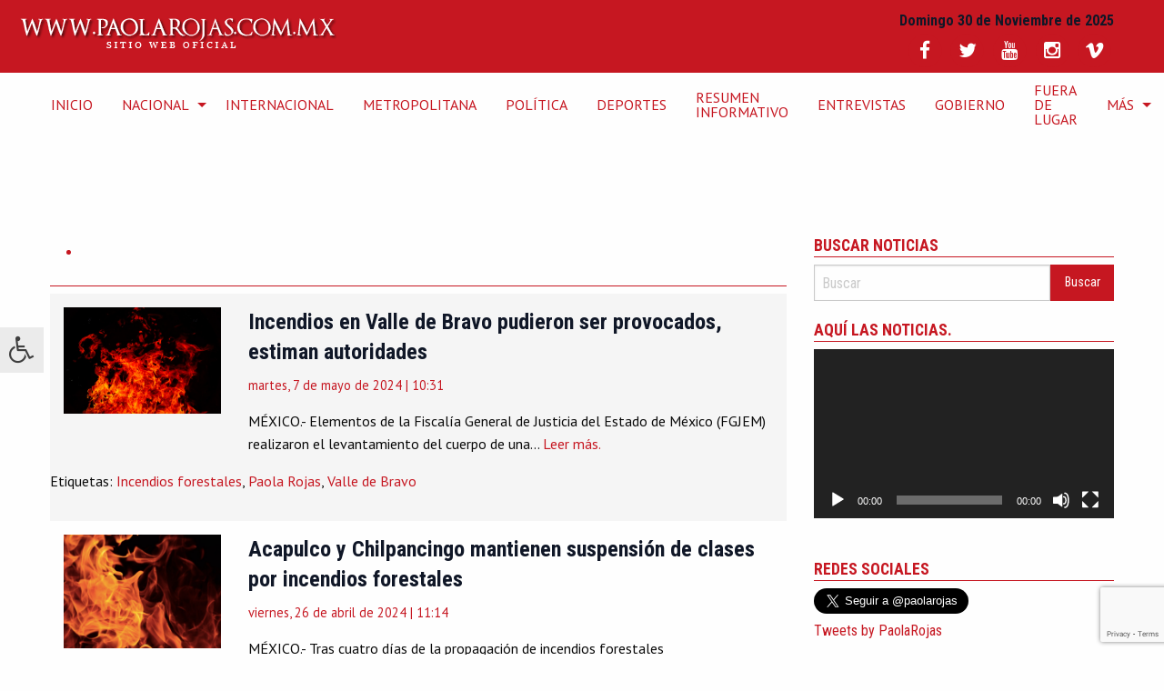

--- FILE ---
content_type: text/html; charset=UTF-8
request_url: https://paolarojas.com.mx/tag/incendios-forestales/
body_size: 17070
content:
<!doctype html>
<html class="no-js" lang="es" >
	<head>
		<meta charset="UTF-8" />
		<meta name="viewport" content="width=device-width, initial-scale=1.0" />
		<meta name='robots' content='index, follow, max-image-preview:large, max-snippet:-1, max-video-preview:-1' />
	<style>img:is([sizes="auto" i], [sizes^="auto," i]) { contain-intrinsic-size: 3000px 1500px }</style>
	
	<!-- This site is optimized with the Yoast SEO plugin v26.4 - https://yoast.com/wordpress/plugins/seo/ -->
	<title>Incendios forestales Archivos - Sitio Web Oficial de Paola Rojas</title>
	<link rel="canonical" href="https://paolarojas.com.mx/tag/incendios-forestales/" />
	<link rel="next" href="https://paolarojas.com.mx/tag/incendios-forestales/page/2/" />
	<meta property="og:locale" content="es_ES" />
	<meta property="og:type" content="article" />
	<meta property="og:title" content="Incendios forestales Archivos - Sitio Web Oficial de Paola Rojas" />
	<meta property="og:url" content="https://paolarojas.com.mx/tag/incendios-forestales/" />
	<meta property="og:site_name" content="Sitio Web Oficial de Paola Rojas" />
	<meta name="twitter:card" content="summary_large_image" />
	<meta name="twitter:site" content="@paolarojas" />
	<script type="application/ld+json" class="yoast-schema-graph">{"@context":"https://schema.org","@graph":[{"@type":"CollectionPage","@id":"https://paolarojas.com.mx/tag/incendios-forestales/","url":"https://paolarojas.com.mx/tag/incendios-forestales/","name":"Incendios forestales Archivos - Sitio Web Oficial de Paola Rojas","isPartOf":{"@id":"https://paolarojas.com.mx/#website"},"primaryImageOfPage":{"@id":"https://paolarojas.com.mx/tag/incendios-forestales/#primaryimage"},"image":{"@id":"https://paolarojas.com.mx/tag/incendios-forestales/#primaryimage"},"thumbnailUrl":"https://paolarojas.com.mx/wp-content/uploads/2022/07/Captura-de-Pantalla-2022-07-30-a-las-7.45.22.png","breadcrumb":{"@id":"https://paolarojas.com.mx/tag/incendios-forestales/#breadcrumb"},"inLanguage":"es"},{"@type":"ImageObject","inLanguage":"es","@id":"https://paolarojas.com.mx/tag/incendios-forestales/#primaryimage","url":"https://paolarojas.com.mx/wp-content/uploads/2022/07/Captura-de-Pantalla-2022-07-30-a-las-7.45.22.png","contentUrl":"https://paolarojas.com.mx/wp-content/uploads/2022/07/Captura-de-Pantalla-2022-07-30-a-las-7.45.22.png","width":1075,"height":730,"caption":"Foto: Pixabay, usada bajo CC0 1.0"},{"@type":"BreadcrumbList","@id":"https://paolarojas.com.mx/tag/incendios-forestales/#breadcrumb","itemListElement":[{"@type":"ListItem","position":1,"name":"Portada","item":"https://paolarojas.com.mx/"},{"@type":"ListItem","position":2,"name":"Incendios forestales"}]},{"@type":"WebSite","@id":"https://paolarojas.com.mx/#website","url":"https://paolarojas.com.mx/","name":"Sitio Web Oficial de Paola Rojas","description":"Sitio de la periodista Paola Rojas, con entrevistas, video y noticias de México y el mundo","publisher":{"@id":"https://paolarojas.com.mx/#/schema/person/6a997a0a92431fa61ce4920a674b27b4"},"potentialAction":[{"@type":"SearchAction","target":{"@type":"EntryPoint","urlTemplate":"https://paolarojas.com.mx/?s={search_term_string}"},"query-input":{"@type":"PropertyValueSpecification","valueRequired":true,"valueName":"search_term_string"}}],"inLanguage":"es"},{"@type":["Person","Organization"],"@id":"https://paolarojas.com.mx/#/schema/person/6a997a0a92431fa61ce4920a674b27b4","name":"Paola Rojas","image":{"@type":"ImageObject","inLanguage":"es","@id":"https://paolarojas.com.mx/#/schema/person/image/","url":"https://secure.gravatar.com/avatar/f70449f9e4778326743dc562994a5f86156bf6c9b9c49f4ff41590a758e98007?s=96&d=mm&r=g","contentUrl":"https://secure.gravatar.com/avatar/f70449f9e4778326743dc562994a5f86156bf6c9b9c49f4ff41590a758e98007?s=96&d=mm&r=g","caption":"Paola Rojas"},"logo":{"@id":"https://paolarojas.com.mx/#/schema/person/image/"},"description":"Periodista mexicana, conductora de #AlAireConPaola canal 2, 8 hrs.; y Paola Rojas en Fórmula, 103.3 FM 10 hrs.","sameAs":["https://paolarojas.com.mx/","http://facebook.com/PaolaRojasOficial","https://www.instagram.com/paolarojas/","https://x.com/paolarojas","https://www.youtube.com/PaolarojasMxOficial","https://es.wikipedia.org/wiki/Paola_Rojas"]}]}</script>
	<!-- / Yoast SEO plugin. -->


<link rel='dns-prefetch' href='//ajax.googleapis.com' />
<link rel='dns-prefetch' href='//secure.gravatar.com' />
<link rel='dns-prefetch' href='//stats.wp.com' />
<link rel='dns-prefetch' href='//maxcdn.bootstrapcdn.com' />
<link rel='dns-prefetch' href='//fonts.googleapis.com' />
<link rel='dns-prefetch' href='//v0.wordpress.com' />
<link rel='dns-prefetch' href='//jetpack.wordpress.com' />
<link rel='dns-prefetch' href='//s0.wp.com' />
<link rel='dns-prefetch' href='//public-api.wordpress.com' />
<link rel='dns-prefetch' href='//0.gravatar.com' />
<link rel='dns-prefetch' href='//1.gravatar.com' />
<link rel='dns-prefetch' href='//2.gravatar.com' />

<link rel='stylesheet' id='sbi_styles-css' href='https://paolarojas.com.mx/wp-content/plugins/instagram-feed/css/sbi-styles.css?ver=6.10.0' type='text/css' media='all' />
<link rel='stylesheet' id='wp-block-library-css' href='https://paolarojas.com.mx/wp-includes/css/dist/block-library/style.css?ver=6.8.3' type='text/css' media='all' />
<style id='classic-theme-styles-inline-css' type='text/css'>
/**
 * These rules are needed for backwards compatibility.
 * They should match the button element rules in the base theme.json file.
 */
.wp-block-button__link {
	color: #ffffff;
	background-color: #32373c;
	border-radius: 9999px; /* 100% causes an oval, but any explicit but really high value retains the pill shape. */

	/* This needs a low specificity so it won't override the rules from the button element if defined in theme.json. */
	box-shadow: none;
	text-decoration: none;

	/* The extra 2px are added to size solids the same as the outline versions.*/
	padding: calc(0.667em + 2px) calc(1.333em + 2px);

	font-size: 1.125em;
}

.wp-block-file__button {
	background: #32373c;
	color: #ffffff;
	text-decoration: none;
}

</style>
<link rel='stylesheet' id='mediaelement-css' href='https://paolarojas.com.mx/wp-includes/js/mediaelement/mediaelementplayer-legacy.min.css?ver=4.2.17' type='text/css' media='all' />
<link rel='stylesheet' id='wp-mediaelement-css' href='https://paolarojas.com.mx/wp-includes/js/mediaelement/wp-mediaelement.css?ver=6.8.3' type='text/css' media='all' />
<style id='jetpack-sharing-buttons-style-inline-css' type='text/css'>
.jetpack-sharing-buttons__services-list{display:flex;flex-direction:row;flex-wrap:wrap;gap:0;list-style-type:none;margin:5px;padding:0}.jetpack-sharing-buttons__services-list.has-small-icon-size{font-size:12px}.jetpack-sharing-buttons__services-list.has-normal-icon-size{font-size:16px}.jetpack-sharing-buttons__services-list.has-large-icon-size{font-size:24px}.jetpack-sharing-buttons__services-list.has-huge-icon-size{font-size:36px}@media print{.jetpack-sharing-buttons__services-list{display:none!important}}.editor-styles-wrapper .wp-block-jetpack-sharing-buttons{gap:0;padding-inline-start:0}ul.jetpack-sharing-buttons__services-list.has-background{padding:1.25em 2.375em}
</style>
<style id='global-styles-inline-css' type='text/css'>
:root{--wp--preset--aspect-ratio--square: 1;--wp--preset--aspect-ratio--4-3: 4/3;--wp--preset--aspect-ratio--3-4: 3/4;--wp--preset--aspect-ratio--3-2: 3/2;--wp--preset--aspect-ratio--2-3: 2/3;--wp--preset--aspect-ratio--16-9: 16/9;--wp--preset--aspect-ratio--9-16: 9/16;--wp--preset--color--black: #000000;--wp--preset--color--cyan-bluish-gray: #abb8c3;--wp--preset--color--white: #ffffff;--wp--preset--color--pale-pink: #f78da7;--wp--preset--color--vivid-red: #cf2e2e;--wp--preset--color--luminous-vivid-orange: #ff6900;--wp--preset--color--luminous-vivid-amber: #fcb900;--wp--preset--color--light-green-cyan: #7bdcb5;--wp--preset--color--vivid-green-cyan: #00d084;--wp--preset--color--pale-cyan-blue: #8ed1fc;--wp--preset--color--vivid-cyan-blue: #0693e3;--wp--preset--color--vivid-purple: #9b51e0;--wp--preset--gradient--vivid-cyan-blue-to-vivid-purple: linear-gradient(135deg,rgba(6,147,227,1) 0%,rgb(155,81,224) 100%);--wp--preset--gradient--light-green-cyan-to-vivid-green-cyan: linear-gradient(135deg,rgb(122,220,180) 0%,rgb(0,208,130) 100%);--wp--preset--gradient--luminous-vivid-amber-to-luminous-vivid-orange: linear-gradient(135deg,rgba(252,185,0,1) 0%,rgba(255,105,0,1) 100%);--wp--preset--gradient--luminous-vivid-orange-to-vivid-red: linear-gradient(135deg,rgba(255,105,0,1) 0%,rgb(207,46,46) 100%);--wp--preset--gradient--very-light-gray-to-cyan-bluish-gray: linear-gradient(135deg,rgb(238,238,238) 0%,rgb(169,184,195) 100%);--wp--preset--gradient--cool-to-warm-spectrum: linear-gradient(135deg,rgb(74,234,220) 0%,rgb(151,120,209) 20%,rgb(207,42,186) 40%,rgb(238,44,130) 60%,rgb(251,105,98) 80%,rgb(254,248,76) 100%);--wp--preset--gradient--blush-light-purple: linear-gradient(135deg,rgb(255,206,236) 0%,rgb(152,150,240) 100%);--wp--preset--gradient--blush-bordeaux: linear-gradient(135deg,rgb(254,205,165) 0%,rgb(254,45,45) 50%,rgb(107,0,62) 100%);--wp--preset--gradient--luminous-dusk: linear-gradient(135deg,rgb(255,203,112) 0%,rgb(199,81,192) 50%,rgb(65,88,208) 100%);--wp--preset--gradient--pale-ocean: linear-gradient(135deg,rgb(255,245,203) 0%,rgb(182,227,212) 50%,rgb(51,167,181) 100%);--wp--preset--gradient--electric-grass: linear-gradient(135deg,rgb(202,248,128) 0%,rgb(113,206,126) 100%);--wp--preset--gradient--midnight: linear-gradient(135deg,rgb(2,3,129) 0%,rgb(40,116,252) 100%);--wp--preset--font-size--small: 13px;--wp--preset--font-size--medium: 20px;--wp--preset--font-size--large: 36px;--wp--preset--font-size--x-large: 42px;--wp--preset--spacing--20: 0.44rem;--wp--preset--spacing--30: 0.67rem;--wp--preset--spacing--40: 1rem;--wp--preset--spacing--50: 1.5rem;--wp--preset--spacing--60: 2.25rem;--wp--preset--spacing--70: 3.38rem;--wp--preset--spacing--80: 5.06rem;--wp--preset--shadow--natural: 6px 6px 9px rgba(0, 0, 0, 0.2);--wp--preset--shadow--deep: 12px 12px 50px rgba(0, 0, 0, 0.4);--wp--preset--shadow--sharp: 6px 6px 0px rgba(0, 0, 0, 0.2);--wp--preset--shadow--outlined: 6px 6px 0px -3px rgba(255, 255, 255, 1), 6px 6px rgba(0, 0, 0, 1);--wp--preset--shadow--crisp: 6px 6px 0px rgba(0, 0, 0, 1);}:where(.is-layout-flex){gap: 0.5em;}:where(.is-layout-grid){gap: 0.5em;}body .is-layout-flex{display: flex;}.is-layout-flex{flex-wrap: wrap;align-items: center;}.is-layout-flex > :is(*, div){margin: 0;}body .is-layout-grid{display: grid;}.is-layout-grid > :is(*, div){margin: 0;}:where(.wp-block-columns.is-layout-flex){gap: 2em;}:where(.wp-block-columns.is-layout-grid){gap: 2em;}:where(.wp-block-post-template.is-layout-flex){gap: 1.25em;}:where(.wp-block-post-template.is-layout-grid){gap: 1.25em;}.has-black-color{color: var(--wp--preset--color--black) !important;}.has-cyan-bluish-gray-color{color: var(--wp--preset--color--cyan-bluish-gray) !important;}.has-white-color{color: var(--wp--preset--color--white) !important;}.has-pale-pink-color{color: var(--wp--preset--color--pale-pink) !important;}.has-vivid-red-color{color: var(--wp--preset--color--vivid-red) !important;}.has-luminous-vivid-orange-color{color: var(--wp--preset--color--luminous-vivid-orange) !important;}.has-luminous-vivid-amber-color{color: var(--wp--preset--color--luminous-vivid-amber) !important;}.has-light-green-cyan-color{color: var(--wp--preset--color--light-green-cyan) !important;}.has-vivid-green-cyan-color{color: var(--wp--preset--color--vivid-green-cyan) !important;}.has-pale-cyan-blue-color{color: var(--wp--preset--color--pale-cyan-blue) !important;}.has-vivid-cyan-blue-color{color: var(--wp--preset--color--vivid-cyan-blue) !important;}.has-vivid-purple-color{color: var(--wp--preset--color--vivid-purple) !important;}.has-black-background-color{background-color: var(--wp--preset--color--black) !important;}.has-cyan-bluish-gray-background-color{background-color: var(--wp--preset--color--cyan-bluish-gray) !important;}.has-white-background-color{background-color: var(--wp--preset--color--white) !important;}.has-pale-pink-background-color{background-color: var(--wp--preset--color--pale-pink) !important;}.has-vivid-red-background-color{background-color: var(--wp--preset--color--vivid-red) !important;}.has-luminous-vivid-orange-background-color{background-color: var(--wp--preset--color--luminous-vivid-orange) !important;}.has-luminous-vivid-amber-background-color{background-color: var(--wp--preset--color--luminous-vivid-amber) !important;}.has-light-green-cyan-background-color{background-color: var(--wp--preset--color--light-green-cyan) !important;}.has-vivid-green-cyan-background-color{background-color: var(--wp--preset--color--vivid-green-cyan) !important;}.has-pale-cyan-blue-background-color{background-color: var(--wp--preset--color--pale-cyan-blue) !important;}.has-vivid-cyan-blue-background-color{background-color: var(--wp--preset--color--vivid-cyan-blue) !important;}.has-vivid-purple-background-color{background-color: var(--wp--preset--color--vivid-purple) !important;}.has-black-border-color{border-color: var(--wp--preset--color--black) !important;}.has-cyan-bluish-gray-border-color{border-color: var(--wp--preset--color--cyan-bluish-gray) !important;}.has-white-border-color{border-color: var(--wp--preset--color--white) !important;}.has-pale-pink-border-color{border-color: var(--wp--preset--color--pale-pink) !important;}.has-vivid-red-border-color{border-color: var(--wp--preset--color--vivid-red) !important;}.has-luminous-vivid-orange-border-color{border-color: var(--wp--preset--color--luminous-vivid-orange) !important;}.has-luminous-vivid-amber-border-color{border-color: var(--wp--preset--color--luminous-vivid-amber) !important;}.has-light-green-cyan-border-color{border-color: var(--wp--preset--color--light-green-cyan) !important;}.has-vivid-green-cyan-border-color{border-color: var(--wp--preset--color--vivid-green-cyan) !important;}.has-pale-cyan-blue-border-color{border-color: var(--wp--preset--color--pale-cyan-blue) !important;}.has-vivid-cyan-blue-border-color{border-color: var(--wp--preset--color--vivid-cyan-blue) !important;}.has-vivid-purple-border-color{border-color: var(--wp--preset--color--vivid-purple) !important;}.has-vivid-cyan-blue-to-vivid-purple-gradient-background{background: var(--wp--preset--gradient--vivid-cyan-blue-to-vivid-purple) !important;}.has-light-green-cyan-to-vivid-green-cyan-gradient-background{background: var(--wp--preset--gradient--light-green-cyan-to-vivid-green-cyan) !important;}.has-luminous-vivid-amber-to-luminous-vivid-orange-gradient-background{background: var(--wp--preset--gradient--luminous-vivid-amber-to-luminous-vivid-orange) !important;}.has-luminous-vivid-orange-to-vivid-red-gradient-background{background: var(--wp--preset--gradient--luminous-vivid-orange-to-vivid-red) !important;}.has-very-light-gray-to-cyan-bluish-gray-gradient-background{background: var(--wp--preset--gradient--very-light-gray-to-cyan-bluish-gray) !important;}.has-cool-to-warm-spectrum-gradient-background{background: var(--wp--preset--gradient--cool-to-warm-spectrum) !important;}.has-blush-light-purple-gradient-background{background: var(--wp--preset--gradient--blush-light-purple) !important;}.has-blush-bordeaux-gradient-background{background: var(--wp--preset--gradient--blush-bordeaux) !important;}.has-luminous-dusk-gradient-background{background: var(--wp--preset--gradient--luminous-dusk) !important;}.has-pale-ocean-gradient-background{background: var(--wp--preset--gradient--pale-ocean) !important;}.has-electric-grass-gradient-background{background: var(--wp--preset--gradient--electric-grass) !important;}.has-midnight-gradient-background{background: var(--wp--preset--gradient--midnight) !important;}.has-small-font-size{font-size: var(--wp--preset--font-size--small) !important;}.has-medium-font-size{font-size: var(--wp--preset--font-size--medium) !important;}.has-large-font-size{font-size: var(--wp--preset--font-size--large) !important;}.has-x-large-font-size{font-size: var(--wp--preset--font-size--x-large) !important;}
:where(.wp-block-post-template.is-layout-flex){gap: 1.25em;}:where(.wp-block-post-template.is-layout-grid){gap: 1.25em;}
:where(.wp-block-columns.is-layout-flex){gap: 2em;}:where(.wp-block-columns.is-layout-grid){gap: 2em;}
:root :where(.wp-block-pullquote){font-size: 1.5em;line-height: 1.6;}
</style>
<link rel='stylesheet' id='contact-form-7-css' href='https://paolarojas.com.mx/wp-content/plugins/contact-form-7/includes/css/styles.css?ver=6.1.4' type='text/css' media='all' />
<link rel='stylesheet' id='fontawsome-css' href='//maxcdn.bootstrapcdn.com/font-awesome/4.6.3/css/font-awesome.min.css?ver=1.0.5' type='text/css' media='all' />
<link rel='stylesheet' id='sogo_accessibility-css' href='https://paolarojas.com.mx/wp-content/plugins/sogo-accessibility/public/css/sogo-accessibility-public.css?ver=1.0.5' type='text/css' media='all' />
<link rel='stylesheet' id='main-stylesheet-css' href='https://paolarojas.com.mx/wp-content/themes/paolarojas/assets/stylesheets/foundation.css?ver=2.6.1' type='text/css' media='all' />
<link rel='stylesheet' id='primeraplanastyles-css' href='https://paolarojas.com.mx/wp-content/themes/paolarojas/assets/stylesheets/primeraplana.css?ver=6.8.3' type='text/css' media='all' />
<link rel='stylesheet' id='duru-css' href='https://fonts.googleapis.com/css?family=Duru+Sans&#038;ver=6.8.3' type='text/css' media='all' />
<link rel='stylesheet' id='pt-css' href='https://fonts.googleapis.com/css?family=PT+Sans%3A400%2C400i%2C700%2C700i&#038;subset=latin-ext&#038;ver=6.8.3' type='text/css' media='all' />
<link rel='stylesheet' id='Roboto-css' href='https://fonts.googleapis.com/css?family=Roboto+Condensed%3A400%2C700&#038;ver=6.8.3' type='text/css' media='all' />
<link rel='stylesheet' id='__EPYT__style-css' href='https://paolarojas.com.mx/wp-content/plugins/youtube-embed-plus/styles/ytprefs.css?ver=14.2.3.2' type='text/css' media='all' />
<style id='__EPYT__style-inline-css' type='text/css'>

                .epyt-gallery-thumb {
                        width: 100%;
                }
                
</style>
<script type="text/javascript" src="//ajax.googleapis.com/ajax/libs/jquery/2.1.0/jquery.min.js?ver=2.1.0" id="jquery-js"></script>
<script type="text/javascript" id="__ytprefs__-js-extra">
/* <![CDATA[ */
var _EPYT_ = {"ajaxurl":"https:\/\/paolarojas.com.mx\/wp-admin\/admin-ajax.php","security":"361ffbe40c","gallery_scrolloffset":"20","eppathtoscripts":"https:\/\/paolarojas.com.mx\/wp-content\/plugins\/youtube-embed-plus\/scripts\/","eppath":"https:\/\/paolarojas.com.mx\/wp-content\/plugins\/youtube-embed-plus\/","epresponsiveselector":"[\"iframe.__youtube_prefs__\",\"iframe[src*='youtube.com']\",\"iframe[src*='youtube-nocookie.com']\",\"iframe[data-ep-src*='youtube.com']\",\"iframe[data-ep-src*='youtube-nocookie.com']\",\"iframe[data-ep-gallerysrc*='youtube.com']\"]","epdovol":"1","version":"14.2.3.2","evselector":"iframe.__youtube_prefs__[src], iframe[src*=\"youtube.com\/embed\/\"], iframe[src*=\"youtube-nocookie.com\/embed\/\"]","ajax_compat":"","maxres_facade":"eager","ytapi_load":"light","pause_others":"","stopMobileBuffer":"1","facade_mode":"","not_live_on_channel":""};
/* ]]> */
</script>
<script type="text/javascript" src="https://paolarojas.com.mx/wp-content/plugins/youtube-embed-plus/scripts/ytprefs.js?ver=14.2.3.2" id="__ytprefs__-js"></script>
<link rel="https://api.w.org/" href="https://paolarojas.com.mx/wp-json/" /><link rel="alternate" title="JSON" type="application/json" href="https://paolarojas.com.mx/wp-json/wp/v2/tags/3394" />	<style>img#wpstats{display:none}</style>
		<link rel="icon" href="https://paolarojas.com.mx/wp-content/uploads/2021/08/icono_paola.png" sizes="32x32" />
<link rel="icon" href="https://paolarojas.com.mx/wp-content/uploads/2021/08/icono_paola.png" sizes="192x192" />
<link rel="apple-touch-icon" href="https://paolarojas.com.mx/wp-content/uploads/2021/08/icono_paola.png" />
<meta name="msapplication-TileImage" content="https://paolarojas.com.mx/wp-content/uploads/2021/08/icono_paola.png" />
        <meta name="google-site-verification" content="m7xrNoJ7hGqr4kGH-T8pIS3y5n-Yd_8BZN1Sh-rmPN8" /> 
		<link rel="stylesheet" href="https://paolarojas.com.mx/server/ob/css/animate.css">
		<link rel="stylesheet" href="https://paolarojas.com.mx/server/ob/css/replete-modal.css">

		<script src="https://paolarojas.com.mx/server/ob/js/replete-modal.js"></script>


		<script type="text/javascript">
		$(document).ready(function() {
	$('.search-trigger').click(function(e){
		e.preventDefault();
		$('.search').toggleClass('triggered');
	});
});
		</script>

		<script async src="https://pagead2.googlesyndication.com/pagead/js/adsbygoogle.js?client=ca-pub-8554875182413407"
     crossorigin="anonymous"></script>
		
		
		
		<!-- Inicia head Google DFP -->
		<script async src="https://securepubads.g.doubleclick.net/tag/js/gpt.js"></script>
<script>
  window.googletag = window.googletag || {cmd: []};
  googletag.cmd.push(function() {
    googletag.defineSlot('/255720455/SIDEBANNER1', [[300, 280], [336, 280]], 'div-gpt-ad-1658523772315-0').addService(googletag.pubads());
    googletag.pubads().enableSingleRequest();
    googletag.enableServices();
  });
</script>
	
<!-- END head Google DFP -->
		
		
		

		
		<!-- Global site tag (gtag.js) - Google Analytics -->
<script async src="https://www.googletagmanager.com/gtag/js?id=UA-74160814-1"></script>
<script>
  window.dataLayer = window.dataLayer || [];
  function gtag(){dataLayer.push(arguments);}
  gtag('js', new Date());

  gtag('config', 'UA-74160814-1');
</script>
<!-- Termina Global site tag (gtag.js) - Google Analytics -->


<!-- Global site tag (gtag.js) - Google Analytics -->
<script async src="https://www.googletagmanager.com/gtag/js?id=UA-46349700-3"></script>
<script>
  window.dataLayer = window.dataLayer || [];
  function gtag(){dataLayer.push(arguments);}
  gtag('js', new Date());

  gtag('config', 'UA-46349700-3');
</script>
<!-- Termina Global site tag (gtag.js) - Google Analytics -->
		
		
		<!-- Global site tag (gtag.js) - Google Analytics -->
<script async src="https://www.googletagmanager.com/gtag/js?id=G-1FB8M1N852"></script>
<script>
  window.dataLayer = window.dataLayer || [];
  function gtag(){dataLayer.push(arguments);}
  gtag('js', new Date());

  gtag('config', 'G-1FB8M1N852');
</script>
	<!--  Google Analytics -->	
		
		
		<!-- Global site tag (gtag.js) - Google Analytics -->
<script async src="https://www.googletagmanager.com/gtag/js?id=G-4YCWXGHXNY"></script>
<script>
  window.dataLayer = window.dataLayer || [];
  function gtag(){dataLayer.push(arguments);}
  gtag('js', new Date());

  gtag('config', 'G-4YCWXGHXNY');
</script>
	<!--  End Global site tag (gtag.js) - Google Analytics -->
		
		<!--  Google Analytics  G4-->	
		<!-- Google tag (gtag.js) -->
<script async src="https://www.googletagmanager.com/gtag/js?id=G-V02B177L3H"></script>
<script>
  window.dataLayer = window.dataLayer || [];
  function gtag(){dataLayer.push(arguments);}
  gtag('js', new Date());

  gtag('config', 'G-V02B177L3H');
</script>

		<!--END  Google Analytics  G4-->

	
		
		
	
	</head>	


	<body class="archive tag tag-incendios-forestales tag-3394 wp-theme-paolarojas topbar"  
			  


<!--===================================== Begin Digital Analytix Tag 1.1302.13 =============================-->

<!--===================================== End Digital Analytix Tag 1.1302.13 ====================================-->

<div id="fb-root"></div>
<script>
  window.fbAsyncInit = function() {
    FB.init({
      appId      : '1081868118527460',
      xfbml      : true,
      version    : 'v2.8'
    });
  };

  (function(d, s, id){
     var js, fjs = d.getElementsByTagName(s)[0];
     if (d.getElementById(id)) {return;}
     js = d.createElement(s); js.id = id;
     js.src = "//connect.facebook.net/es_ES/sdk.js";
     fjs.parentNode.insertBefore(js, fjs);
   }(document, 'script', 'facebook-jssdk'));
</script>
	

	
	
			
	<!-- topbanner1  -->
	
<div class="row text-center">
<!-- /207883049/palarojas_topbanner1 -->
<div id='div-gpt-ad-1533093674526-0'>
<script>
googletag.cmd.push(function() { googletag.display('div-gpt-ad-1533093674526-0'); });
</script>
</div>			
		</div>	
	<!-- END topbanner1 -->

	
	
	<header id="masthead" class="site-header" role="banner">
		<div class="title-bar" data-responsive-toggle="site-navigation">
			<button class="menu-icon" type="button" data-toggle="mobile-menu"></button>
			<div class="title-bar-title">
				<a href="https://paolarojas.com.mx/" rel="home"><img src="https://paolarojas.com.mx/wp-content/themes/paolarojas/assets/img/logo.png" alt="Sitio Web Oficial de Paola Rojas"></a>
			</div>
		</div>




		<nav id="site-navigation" class="main-navigation top-bar" role="navigation">
			<div class="top-bar-left">
				<ul class="plana_logo">
					<li class="home"><a href="https://paolarojas.com.mx/" rel="home"><img src="https://paolarojas.com.mx/wp-content/themes/paolarojas/assets/img/logo.png" alt="Sitio Web Oficial de Paola Rojas"></a></li>
				</ul>
			</div>
			<div>
									
<nav class="vertical menu" id="mobile-menu" role="navigation">
  <ul id="menu-superior-cabecera" class="vertical menu accessibility_menu" data-accordion-menu><li id="menu-item-104665" class="menu-item menu-item-type-custom menu-item-object-custom menu-item-home menu-item-104665"><a href="http://paolarojas.com.mx/">INICIO</a></li>
<li id="menu-item-23489" class="menu-item menu-item-type-taxonomy menu-item-object-category menu-item-has-children menu-item-23489"><a href="https://paolarojas.com.mx/category/nacional/">Nacional</a>
<ul class="vertical nested menu">
	<li id="menu-item-121064" class="menu-item menu-item-type-taxonomy menu-item-object-category menu-item-121064"><a href="https://paolarojas.com.mx/category/estados-2/">Estados</a></li>
</ul>
</li>
<li id="menu-item-23488" class="menu-item menu-item-type-taxonomy menu-item-object-category menu-item-23488"><a href="https://paolarojas.com.mx/category/internacional/">Internacional</a></li>
<li id="menu-item-21501" class="menu-item menu-item-type-taxonomy menu-item-object-category menu-item-21501"><a href="https://paolarojas.com.mx/category/metropolitana/">Metropolitana</a></li>
<li id="menu-item-23507" class="menu-item menu-item-type-taxonomy menu-item-object-category menu-item-23507"><a href="https://paolarojas.com.mx/category/politica-2-2/">Política</a></li>
<li id="menu-item-16409" class="menu-item menu-item-type-taxonomy menu-item-object-category menu-item-16409"><a href="https://paolarojas.com.mx/category/deportes-2/">Deportes</a></li>
<li id="menu-item-107582" class="menu-item menu-item-type-taxonomy menu-item-object-category menu-item-107582"><a href="https://paolarojas.com.mx/category/resumen-informativo-2/">Resumen Informativo</a></li>
<li id="menu-item-7101" class="menu-item menu-item-type-taxonomy menu-item-object-category menu-item-7101"><a href="https://paolarojas.com.mx/category/entrevistas/">Entrevistas</a></li>
<li id="menu-item-121669" class="menu-item menu-item-type-taxonomy menu-item-object-category menu-item-121669"><a href="https://paolarojas.com.mx/category/gobierno-2/">Gobierno</a></li>
<li id="menu-item-134741" class="menu-item menu-item-type-taxonomy menu-item-object-category menu-item-134741"><a href="https://paolarojas.com.mx/category/fuera-de-lugar/">Fuera de Lugar</a></li>
<li id="menu-item-20361" class="menu-item menu-item-type-custom menu-item-object-custom menu-item-has-children menu-item-20361"><a>Más</a>
<ul class="vertical nested menu">
	<li id="menu-item-13967" class="menu-item menu-item-type-taxonomy menu-item-object-category menu-item-13967"><a href="https://paolarojas.com.mx/category/titulares-de-prensa/">Titulares</a></li>
	<li id="menu-item-17414" class="menu-item menu-item-type-taxonomy menu-item-object-category menu-item-17414"><a href="https://paolarojas.com.mx/category/curiosidades/">Curiosidades</a></li>
	<li id="menu-item-22157" class="menu-item menu-item-type-taxonomy menu-item-object-category menu-item-22157"><a href="https://paolarojas.com.mx/category/negocios-2/">Negocios</a></li>
	<li id="menu-item-86236" class="menu-item menu-item-type-taxonomy menu-item-object-category menu-item-86236"><a href="https://paolarojas.com.mx/category/uncafeconraquel/">#UnCaféConRaquel</a></li>
	<li id="menu-item-23508" class="menu-item menu-item-type-taxonomy menu-item-object-category menu-item-23508"><a href="https://paolarojas.com.mx/category/seguridad-2/">Seguridad</a></li>
	<li id="menu-item-135103" class="menu-item menu-item-type-taxonomy menu-item-object-category menu-item-135103"><a href="https://paolarojas.com.mx/category/titulares-de-prensa/">Titulares de Prensa</a></li>
	<li id="menu-item-135100" class="menu-item menu-item-type-taxonomy menu-item-object-category menu-item-135100"><a href="https://paolarojas.com.mx/category/noticias/">Noticias</a></li>
	<li id="menu-item-20834" class="menu-item menu-item-type-taxonomy menu-item-object-category menu-item-20834"><a href="https://paolarojas.com.mx/category/salud-2/">Salud</a></li>
	<li id="menu-item-110374" class="menu-item menu-item-type-taxonomy menu-item-object-category menu-item-110374"><a href="https://paolarojas.com.mx/category/turismo/">Turismo</a></li>
	<li id="menu-item-289751" class="menu-item menu-item-type-taxonomy menu-item-object-category menu-item-289751"><a href="https://paolarojas.com.mx/category/cultura/">Cultura</a></li>
	<li id="menu-item-16985" class="menu-item menu-item-type-taxonomy menu-item-object-category menu-item-16985"><a href="https://paolarojas.com.mx/category/tecnologia-2/">Tecnología</a></li>
	<li id="menu-item-121066" class="menu-item menu-item-type-taxonomy menu-item-object-category menu-item-121066"><a href="https://paolarojas.com.mx/category/video-viral/">Video Viral</a></li>
	<li id="menu-item-20199" class="menu-item menu-item-type-taxonomy menu-item-object-category menu-item-20199"><a href="https://paolarojas.com.mx/category/fotogalerias/">Fotogalerías</a></li>
	<li id="menu-item-23487" class="menu-item menu-item-type-taxonomy menu-item-object-category menu-item-23487"><a href="https://paolarojas.com.mx/category/espectaculos-2/">Espectáculos</a></li>
	<li id="menu-item-174471" class="menu-item menu-item-type-post_type menu-item-object-page menu-item-174471"><a href="https://paolarojas.com.mx/contacto/">Contacto</a></li>
</ul>
</li>
</ul></nav>
							</div>
			<div class="hide-for-small-only plana-date-medium-up row columns">
				<p class="plana_date_box">
<script><!--
dows = new Array("Domingo","Lunes","Martes","Miércoles","Jueves","Viernes",
"Sábado");
months = new Array("Enero","Febrero","Marzo","Abril","Mayo","Junio","Julio",
"Agosto","Septiembre","Octubre","Noviembre","Diciembre");
now = new Date();
dow = now.getDay();
d = now.getDate();
m = now.getMonth();
h = now.getTime();
y = now.getFullYear();
document.write(dows[dow]+" "+d+" de "+months[m]+" de "+y );
//--></script>

				</p>





				<p class="plana_social_box">
					<a href="https://www.facebook.com/paolarojasmx
" target="_blank">
					<span class="fa-stack fa-lg">
						<i class="fa fa-circle fa-stack-2x plana_social_circle"></i>
						<i class="fa fa-facebook fa-stack-1x fa-inverse "></i>
					</span>
					</a>
					<a href="https://twitter.com/paolarojas" target="_blank">
					<span class="fa-stack fa-lg">
						<i class="fa fa-circle fa-stack-2x plana_social_circle"></i>
						<i class="fa fa-twitter fa-stack-1x fa-inverse"></i>
					</span>
					</a>
					<a href="https://www.youtube.com/user/paolarojascommx" target="_blank">
					<span class="fa-stack fa-lg">
						<i class="fa fa-circle fa-stack-2x plana_social_circle"></i>
						<i class="fa fa-youtube fa-stack-1x fa-inverse"></i>
					</span>
					</a>
					<a href="https://www.instagram.com/paolarojas/" target="_blank">
					<span class="fa-stack fa-lg">
						<i class="fa fa-circle fa-stack-2x plana_social_circle"></i>
						<i class="fa fa-instagram fa-stack-1x fa-inverse"></i>
					</span>
					</a>
                                        <a href="https://vimeo.com/paolarojas" target="_blank">
					<span class="fa-stack fa-lg">
						<i class="fa fa-circle fa-stack-2x plana_social_circle"></i>
						<i class="fa fa-vimeo fa-stack-1x fa-inverse"></i>
					</span>
					</a>
				</p>

			</div>
			
		</nav>

		<div class="row">
			<div data-sticky-container>
				<ul id="menu-superior-cabecera-1" class="dropdown menu accessibility_menu desktop-menu" data-dropdown-menu><li class="menu-item menu-item-type-custom menu-item-object-custom menu-item-home menu-item-104665"><a href="http://paolarojas.com.mx/">INICIO</a></li>
<li class="menu-item menu-item-type-taxonomy menu-item-object-category menu-item-has-children menu-item-23489"><a href="https://paolarojas.com.mx/category/nacional/">Nacional</a>
<ul class="dropdown menu vertical" data-toggle>
	<li class="menu-item menu-item-type-taxonomy menu-item-object-category menu-item-121064"><a href="https://paolarojas.com.mx/category/estados-2/">Estados</a></li>
</ul>
</li>
<li class="menu-item menu-item-type-taxonomy menu-item-object-category menu-item-23488"><a href="https://paolarojas.com.mx/category/internacional/">Internacional</a></li>
<li class="menu-item menu-item-type-taxonomy menu-item-object-category menu-item-21501"><a href="https://paolarojas.com.mx/category/metropolitana/">Metropolitana</a></li>
<li class="menu-item menu-item-type-taxonomy menu-item-object-category menu-item-23507"><a href="https://paolarojas.com.mx/category/politica-2-2/">Política</a></li>
<li class="menu-item menu-item-type-taxonomy menu-item-object-category menu-item-16409"><a href="https://paolarojas.com.mx/category/deportes-2/">Deportes</a></li>
<li class="menu-item menu-item-type-taxonomy menu-item-object-category menu-item-107582"><a href="https://paolarojas.com.mx/category/resumen-informativo-2/">Resumen Informativo</a></li>
<li class="menu-item menu-item-type-taxonomy menu-item-object-category menu-item-7101"><a href="https://paolarojas.com.mx/category/entrevistas/">Entrevistas</a></li>
<li class="menu-item menu-item-type-taxonomy menu-item-object-category menu-item-121669"><a href="https://paolarojas.com.mx/category/gobierno-2/">Gobierno</a></li>
<li class="menu-item menu-item-type-taxonomy menu-item-object-category menu-item-134741"><a href="https://paolarojas.com.mx/category/fuera-de-lugar/">Fuera de Lugar</a></li>
<li class="menu-item menu-item-type-custom menu-item-object-custom menu-item-has-children menu-item-20361"><a>Más</a>
<ul class="dropdown menu vertical" data-toggle>
	<li class="menu-item menu-item-type-taxonomy menu-item-object-category menu-item-13967"><a href="https://paolarojas.com.mx/category/titulares-de-prensa/">Titulares</a></li>
	<li class="menu-item menu-item-type-taxonomy menu-item-object-category menu-item-17414"><a href="https://paolarojas.com.mx/category/curiosidades/">Curiosidades</a></li>
	<li class="menu-item menu-item-type-taxonomy menu-item-object-category menu-item-22157"><a href="https://paolarojas.com.mx/category/negocios-2/">Negocios</a></li>
	<li class="menu-item menu-item-type-taxonomy menu-item-object-category menu-item-86236"><a href="https://paolarojas.com.mx/category/uncafeconraquel/">#UnCaféConRaquel</a></li>
	<li class="menu-item menu-item-type-taxonomy menu-item-object-category menu-item-23508"><a href="https://paolarojas.com.mx/category/seguridad-2/">Seguridad</a></li>
	<li class="menu-item menu-item-type-taxonomy menu-item-object-category menu-item-135103"><a href="https://paolarojas.com.mx/category/titulares-de-prensa/">Titulares de Prensa</a></li>
	<li class="menu-item menu-item-type-taxonomy menu-item-object-category menu-item-135100"><a href="https://paolarojas.com.mx/category/noticias/">Noticias</a></li>
	<li class="menu-item menu-item-type-taxonomy menu-item-object-category menu-item-20834"><a href="https://paolarojas.com.mx/category/salud-2/">Salud</a></li>
	<li class="menu-item menu-item-type-taxonomy menu-item-object-category menu-item-110374"><a href="https://paolarojas.com.mx/category/turismo/">Turismo</a></li>
	<li class="menu-item menu-item-type-taxonomy menu-item-object-category menu-item-289751"><a href="https://paolarojas.com.mx/category/cultura/">Cultura</a></li>
	<li class="menu-item menu-item-type-taxonomy menu-item-object-category menu-item-16985"><a href="https://paolarojas.com.mx/category/tecnologia-2/">Tecnología</a></li>
	<li class="menu-item menu-item-type-taxonomy menu-item-object-category menu-item-121066"><a href="https://paolarojas.com.mx/category/video-viral/">Video Viral</a></li>
	<li class="menu-item menu-item-type-taxonomy menu-item-object-category menu-item-20199"><a href="https://paolarojas.com.mx/category/fotogalerias/">Fotogalerías</a></li>
	<li class="menu-item menu-item-type-taxonomy menu-item-object-category menu-item-23487"><a href="https://paolarojas.com.mx/category/espectaculos-2/">Espectáculos</a></li>
	<li class="menu-item menu-item-type-post_type menu-item-object-page menu-item-174471"><a href="https://paolarojas.com.mx/contacto/">Contacto</a></li>
</ul>
</li>
</ul>								
			</div>


 



			
		</div>
		<div class="row show-for-small-only pnn-date-small row columns">
				<p class="plana_social_box_small">
					<a href="https://www.facebook.com/PaolaRojasOficial
" target="_blank">
					<span class="fa-stack fa-lg">
						<i class="fa fa-circle fa-stack-2x plana_social_circle"></i>
						<i class="fa fa-facebook fa-stack-1x fa-inverse "></i>
					</span>
					</a>
					<a href="https://twitter.com/paolarojascommx" target="_blank">
					<span class="fa-stack fa-lg">
						<i class="fa fa-circle fa-stack-2x plana_social_circle"></i>
						<i class="fa fa-twitter fa-stack-1x fa-inverse"></i>
					</span>
					</a>
					<a href="https://www.youtube.com/user/paolarojascommx" target="_blank">
					<span class="fa-stack fa-lg">
						<i class="fa fa-circle fa-stack-2x plana_social_circle"></i>
						<i class="fa fa-youtube fa-stack-1x fa-inverse"></i>
					</span>
					</a>
					<a href="https://www.instagram.com/paolarojashinojosa/" target="_blank">
					<span class="fa-stack fa-lg">
						<i class="fa fa-circle fa-stack-2x plana_social_circle"></i>
						<i class="fa fa-instagram fa-stack-1x fa-inverse"></i>
					</span>
					</a>
                                         <a href="https://vimeo.com/paolarojas" target="_blank">
					<span class="fa-stack fa-lg">
						<i class="fa fa-circle fa-stack-2x plana_social_circle"></i>
						<i class="fa fa-vimeo fa-stack-1x fa-inverse"></i>
					</span>
					</a>
				</p>
				<p class="plana_date_box_small">

<script><!--
dows = new Array("Domingo","Lunes","Martes","Miércoles","Jueves","Viernes",
"Sábado");
months = new Array("Enero","Febrero","Marzo","Abril","Mayo","Junio","Julio",
"Agosto","Septiembre","Octubre","Noviembre","Diciembre");
now = new Date();
dow = now.getDay();
d = now.getDate();
m = now.getMonth();
h = now.getTime();
y = now.getFullYear();
document.write(dows[dow]+" "+d+" de "+months[m]+" de "+y );
//--></script>
</p>
		</div>
		
<!-- topbanner2  -->
<div class="row text-center">
	<!-- /207883049/paolarojas_topbanner2 -->
<div id='div-gpt-ad-1536102272313-0'>
<script>
googletag.cmd.push(function() { googletag.display('div-gpt-ad-1536102272313-0'); });
</script>
</div>
</div>
<!-- end topbanner2 -->

	</header>

<section class="container row">

		
<!-- topbanner3  -->
<br/>
<div class="row text-center">
<!-- /207883049/paolarojas_topbanner3 -->
<div id='div-gpt-ad-1531909169293-0'>
<script>
googletag.cmd.push(function() { googletag.display('div-gpt-ad-1531909169293-0'); });
</script>
</div>	 
</div>
<!-- end topbanner3 -->

<div id="page" role="main">
	
<article class="main-content">
	
<h3>
<div id="cattoc"><ul>
<!-- Si la categoría es padre, listar categoría -->
<li>
<a href="" title="">
</a>
<ul>
</h3>
	
							

<section class="plana_post_list_box">
	<div id="post-355215" class="blogpost-entry post-355215 post type-post status-publish format-standard has-post-thumbnail hentry category-destacadas category-nacional tag-incendios-forestales tag-paola-rojas tag-valle-de-bravo">
	
		<div class="large-3 medium-3 columns"><div class="plana_list_tmb"><a href="https://paolarojas.com.mx/incendios-en-valle-de-bravo-pudieron-ser-provocados-estiman-autoridades/"><img src="https://paolarojas.com.mx/wp-content/uploads/2022/07/Captura-de-Pantalla-2022-07-30-a-las-7.45.22.png" class="attachment-post-thumbnail size-post-thumbnail wp-post-image" alt="" decoding="async" fetchpriority="high" srcset="https://paolarojas.com.mx/wp-content/uploads/2022/07/Captura-de-Pantalla-2022-07-30-a-las-7.45.22.png 1075w, https://paolarojas.com.mx/wp-content/uploads/2022/07/Captura-de-Pantalla-2022-07-30-a-las-7.45.22-300x204.png 300w, https://paolarojas.com.mx/wp-content/uploads/2022/07/Captura-de-Pantalla-2022-07-30-a-las-7.45.22-1024x695.png 1024w, https://paolarojas.com.mx/wp-content/uploads/2022/07/Captura-de-Pantalla-2022-07-30-a-las-7.45.22-768x522.png 768w, https://paolarojas.com.mx/wp-content/uploads/2022/07/Captura-de-Pantalla-2022-07-30-a-las-7.45.22-640x435.png 640w" sizes="(max-width: 639px) 98vw, (max-width: 1199px) 64vw, 770px" data-attachment-id="338665" data-permalink="https://paolarojas.com.mx/un-trabajador-muerto-y-otro-desaparecido-deja-incendio-en-refineria-madero/captura-de-pantalla-2022-07-30-a-las-7-45-22/" data-orig-file="https://paolarojas.com.mx/wp-content/uploads/2022/07/Captura-de-Pantalla-2022-07-30-a-las-7.45.22.png" data-orig-size="1075,730" data-comments-opened="1" data-image-meta="{&quot;aperture&quot;:&quot;0&quot;,&quot;credit&quot;:&quot;&quot;,&quot;camera&quot;:&quot;&quot;,&quot;caption&quot;:&quot;&quot;,&quot;created_timestamp&quot;:&quot;0&quot;,&quot;copyright&quot;:&quot;&quot;,&quot;focal_length&quot;:&quot;0&quot;,&quot;iso&quot;:&quot;0&quot;,&quot;shutter_speed&quot;:&quot;0&quot;,&quot;title&quot;:&quot;&quot;,&quot;orientation&quot;:&quot;0&quot;}" data-image-title="Fuego" data-image-description="" data-image-caption="&lt;p&gt;Foto: &lt;a href=&quot;https://pixabay.com&quot; target=&quot;_blank&quot; rel=&quot;noopener&quot;&gt;Pixabay&lt;/a&gt;, usada bajo &lt;a href=&quot;https://creativecommons.org/publicdomain/zero/1.0/deed.es&quot; target=&quot;_blank&quot; rel=&quot;noopener&quot;&gt;CC0 1.0&lt;/a&gt;&lt;/p&gt;
" data-medium-file="https://paolarojas.com.mx/wp-content/uploads/2022/07/Captura-de-Pantalla-2022-07-30-a-las-7.45.22-300x204.png" data-large-file="https://paolarojas.com.mx/wp-content/uploads/2022/07/Captura-de-Pantalla-2022-07-30-a-las-7.45.22-1024x695.png" /></a></div></div>
		<div class="large-9 medium-9 columns">
		<h2><a href="https://paolarojas.com.mx/incendios-en-valle-de-bravo-pudieron-ser-provocados-estiman-autoridades/">Incendios en Valle de Bravo pudieron ser provocados, estiman autoridades</a></h2>
		<p class="plana_meta"><time class="updated" datetime="2024-05-07T10:31:12-06:00">martes, 7 de mayo de 2024 &#124; 10:31</time></p>
		<p><p>MÉXICO.- Elementos de la Fiscalía General de Justicia del Estado de México (FGJEM) realizaron el levantamiento del cuerpo de una&#8230; <a class="read-more" href="https://paolarojas.com.mx/incendios-en-valle-de-bravo-pudieron-ser-provocados-estiman-autoridades/">Leer más.</a></p>
</p>
		</div>
	
	<footer>
		<p>Etiquetas: <a href="https://paolarojas.com.mx/tag/incendios-forestales/" rel="tag">Incendios forestales</a>, <a href="https://paolarojas.com.mx/tag/paola-rojas/" rel="tag">Paola Rojas</a>, <a href="https://paolarojas.com.mx/tag/valle-de-bravo/" rel="tag">Valle de Bravo</a></p>	</footer>
	
	</div>
</section>



					

<section class="plana_post_list_box">
	<div id="post-355068" class="blogpost-entry post-355068 post type-post status-publish format-standard has-post-thumbnail hentry category-destacadas category-estados-2 tag-acapulco tag-chilpancingo tag-incendios-forestales tag-paola-rojas">
	
		<div class="large-3 medium-3 columns"><div class="plana_list_tmb"><a href="https://paolarojas.com.mx/acapulco-chilpancingo-mantienen-suspension-clases-incendios-forestales/"><img src="https://paolarojas.com.mx/wp-content/uploads/2022/12/Incendio.png" class="attachment-post-thumbnail size-post-thumbnail wp-post-image" alt="" decoding="async" srcset="https://paolarojas.com.mx/wp-content/uploads/2022/12/Incendio.png 790w, https://paolarojas.com.mx/wp-content/uploads/2022/12/Incendio-300x218.png 300w, https://paolarojas.com.mx/wp-content/uploads/2022/12/Incendio-768x557.png 768w, https://paolarojas.com.mx/wp-content/uploads/2022/12/Incendio-640x464.png 640w" sizes="(max-width: 639px) 98vw, (max-width: 1199px) 64vw, 770px" data-attachment-id="344841" data-permalink="https://paolarojas.com.mx/traileres-chocan-luego-ocurre-incendio-hidalgo/incendio-9/" data-orig-file="https://paolarojas.com.mx/wp-content/uploads/2022/12/Incendio.png" data-orig-size="790,573" data-comments-opened="1" data-image-meta="{&quot;aperture&quot;:&quot;0&quot;,&quot;credit&quot;:&quot;&quot;,&quot;camera&quot;:&quot;&quot;,&quot;caption&quot;:&quot;&quot;,&quot;created_timestamp&quot;:&quot;0&quot;,&quot;copyright&quot;:&quot;&quot;,&quot;focal_length&quot;:&quot;0&quot;,&quot;iso&quot;:&quot;0&quot;,&quot;shutter_speed&quot;:&quot;0&quot;,&quot;title&quot;:&quot;&quot;,&quot;orientation&quot;:&quot;0&quot;}" data-image-title="Incendio" data-image-description="" data-image-caption="&lt;p&gt;Foto: &lt;a href=&quot;https://pixabay.com&quot; target=&quot;_blank&quot; rel=&quot;noopener&quot;&gt;Pixabay&lt;/a&gt;, usada bajo &lt;a href=&quot;https://creativecommons.org/publicdomain/zero/1.0/deed.es&quot; target=&quot;_blank&quot; rel=&quot;noopener&quot;&gt;CC0 1.0&lt;/a&gt;&lt;/p&gt;
" data-medium-file="https://paolarojas.com.mx/wp-content/uploads/2022/12/Incendio-300x218.png" data-large-file="https://paolarojas.com.mx/wp-content/uploads/2022/12/Incendio.png" /></a></div></div>
		<div class="large-9 medium-9 columns">
		<h2><a href="https://paolarojas.com.mx/acapulco-chilpancingo-mantienen-suspension-clases-incendios-forestales/">Acapulco y Chilpancingo mantienen suspensión de clases por incendios forestales</a></h2>
		<p class="plana_meta"><time class="updated" datetime="2024-04-26T11:14:30-06:00">viernes, 26 de abril de 2024 &#124; 11:14</time></p>
		<p><p>MÉXICO.- Tras cuatro días de la propagación de incendios forestales en Acapulco y Chilpancingo, la Secretaría de Educación en Guerrero (SEG) suspendió nuevamente las clases&#8230; <a class="read-more" href="https://paolarojas.com.mx/acapulco-chilpancingo-mantienen-suspension-clases-incendios-forestales/">Leer más.</a></p>
</p>
		</div>
	
	<footer>
		<p>Etiquetas: <a href="https://paolarojas.com.mx/tag/acapulco/" rel="tag">Acapulco</a>, <a href="https://paolarojas.com.mx/tag/chilpancingo/" rel="tag">Chilpancingo</a>, <a href="https://paolarojas.com.mx/tag/incendios-forestales/" rel="tag">Incendios forestales</a>, <a href="https://paolarojas.com.mx/tag/paola-rojas/" rel="tag">Paola Rojas</a></p>	</footer>
	
	</div>
</section>



					

<section class="plana_post_list_box">
	<div id="post-354645" class="blogpost-entry post-354645 post type-post status-publish format-standard has-post-thumbnail hentry category-destacadas category-nacional tag-conafor tag-incendios-forestales tag-paola-rojas">
	
		<div class="large-3 medium-3 columns"><div class="plana_list_tmb"><a href="https://paolarojas.com.mx/sube-a-130-los-incendios-activos-en-19-estados/"><img src="https://paolarojas.com.mx/wp-content/uploads/2023/03/Incendio-2.png" class="attachment-post-thumbnail size-post-thumbnail wp-post-image" alt="" decoding="async" srcset="https://paolarojas.com.mx/wp-content/uploads/2023/03/Incendio-2.png 810w, https://paolarojas.com.mx/wp-content/uploads/2023/03/Incendio-2-300x206.png 300w, https://paolarojas.com.mx/wp-content/uploads/2023/03/Incendio-2-768x528.png 768w, https://paolarojas.com.mx/wp-content/uploads/2023/03/Incendio-2-640x440.png 640w" sizes="(max-width: 639px) 98vw, (max-width: 1199px) 64vw, 770px" data-attachment-id="348270" data-permalink="https://paolarojas.com.mx/incendio-destruye-iglesia-nueva-jersey/incendio-15/" data-orig-file="https://paolarojas.com.mx/wp-content/uploads/2023/03/Incendio-2.png" data-orig-size="810,557" data-comments-opened="1" data-image-meta="{&quot;aperture&quot;:&quot;0&quot;,&quot;credit&quot;:&quot;&quot;,&quot;camera&quot;:&quot;&quot;,&quot;caption&quot;:&quot;&quot;,&quot;created_timestamp&quot;:&quot;0&quot;,&quot;copyright&quot;:&quot;&quot;,&quot;focal_length&quot;:&quot;0&quot;,&quot;iso&quot;:&quot;0&quot;,&quot;shutter_speed&quot;:&quot;0&quot;,&quot;title&quot;:&quot;&quot;,&quot;orientation&quot;:&quot;0&quot;}" data-image-title="Incendio" data-image-description="" data-image-caption="&lt;p&gt;Foto: &lt;a href=&quot;https://pixabay.com&quot; target=&quot;_blank&quot; rel=&quot;noopener&quot;&gt;Pixabay&lt;/a&gt;, usada bajo &lt;a href=&quot;https://creativecommons.org/publicdomain/zero/1.0/deed.es&quot; target=&quot;_blank&quot; rel=&quot;noopener&quot;&gt;CC0 1.0&lt;/a&gt;&lt;/p&gt;
" data-medium-file="https://paolarojas.com.mx/wp-content/uploads/2023/03/Incendio-2-300x206.png" data-large-file="https://paolarojas.com.mx/wp-content/uploads/2023/03/Incendio-2.png" /></a></div></div>
		<div class="large-9 medium-9 columns">
		<h2><a href="https://paolarojas.com.mx/sube-a-130-los-incendios-activos-en-19-estados/">Sube a 130 los incendios activos en 19 estados</a></h2>
		<p class="plana_meta"><time class="updated" datetime="2024-03-28T08:02:26-06:00">jueves, 28 de marzo de 2024 &#124; 08:02</time></p>
		<p><p>MÉXICO.- México registraba hasta ayer 130 incendios activos en 19 estados. Esos incendios afectaban más de 8 mil hectáreas, según el&#8230; <a class="read-more" href="https://paolarojas.com.mx/sube-a-130-los-incendios-activos-en-19-estados/">Leer más.</a></p>
</p>
		</div>
	
	<footer>
		<p>Etiquetas: <a href="https://paolarojas.com.mx/tag/conafor/" rel="tag">Conafor</a>, <a href="https://paolarojas.com.mx/tag/incendios-forestales/" rel="tag">Incendios forestales</a>, <a href="https://paolarojas.com.mx/tag/paola-rojas/" rel="tag">Paola Rojas</a></p>	</footer>
	
	</div>
</section>



					

<section class="plana_post_list_box">
	<div id="post-354615" class="blogpost-entry post-354615 post type-post status-publish format-standard has-post-thumbnail hentry category-destacadas category-estados-2 tag-conafor tag-incendios-forestales tag-paola-rojas">
	
		<div class="large-3 medium-3 columns"><div class="plana_list_tmb"><a href="https://paolarojas.com.mx/suman-58-incendios-forestales-15-entidades/"><img src="https://paolarojas.com.mx/wp-content/uploads/2022/11/Captura-de-Pantalla-2022-11-07-a-las-12.19.45.png" class="attachment-post-thumbnail size-post-thumbnail wp-post-image" alt="" decoding="async" loading="lazy" srcset="https://paolarojas.com.mx/wp-content/uploads/2022/11/Captura-de-Pantalla-2022-11-07-a-las-12.19.45.png 1101w, https://paolarojas.com.mx/wp-content/uploads/2022/11/Captura-de-Pantalla-2022-11-07-a-las-12.19.45-300x200.png 300w, https://paolarojas.com.mx/wp-content/uploads/2022/11/Captura-de-Pantalla-2022-11-07-a-las-12.19.45-1024x684.png 1024w, https://paolarojas.com.mx/wp-content/uploads/2022/11/Captura-de-Pantalla-2022-11-07-a-las-12.19.45-768x513.png 768w, https://paolarojas.com.mx/wp-content/uploads/2022/11/Captura-de-Pantalla-2022-11-07-a-las-12.19.45-640x427.png 640w" sizes="auto, (max-width: 639px) 98vw, (max-width: 1199px) 64vw, 770px" data-attachment-id="343191" data-permalink="https://paolarojas.com.mx/investigan-explosion-de-pirotecnia-que-dejo-17-lesionados-en-hidalgo/captura-de-pantalla-2022-11-07-a-las-12-19-45/" data-orig-file="https://paolarojas.com.mx/wp-content/uploads/2022/11/Captura-de-Pantalla-2022-11-07-a-las-12.19.45.png" data-orig-size="1101,735" data-comments-opened="1" data-image-meta="{&quot;aperture&quot;:&quot;0&quot;,&quot;credit&quot;:&quot;&quot;,&quot;camera&quot;:&quot;&quot;,&quot;caption&quot;:&quot;&quot;,&quot;created_timestamp&quot;:&quot;0&quot;,&quot;copyright&quot;:&quot;&quot;,&quot;focal_length&quot;:&quot;0&quot;,&quot;iso&quot;:&quot;0&quot;,&quot;shutter_speed&quot;:&quot;0&quot;,&quot;title&quot;:&quot;&quot;,&quot;orientation&quot;:&quot;0&quot;}" data-image-title="Fuego" data-image-description="" data-image-caption="&lt;p&gt;Foto: &lt;a href=&quot;https://pixabay.com&quot; target=&quot;_blank&quot; rel=&quot;noopener&quot;&gt;Pixabay&lt;/a&gt;, usada bajo &lt;a href=&quot;https://creativecommons.org/publicdomain/zero/1.0/deed.es&quot; target=&quot;_blank&quot; rel=&quot;noopener&quot;&gt;CC0 1.0&lt;/a&gt;&lt;/p&gt;
" data-medium-file="https://paolarojas.com.mx/wp-content/uploads/2022/11/Captura-de-Pantalla-2022-11-07-a-las-12.19.45-300x200.png" data-large-file="https://paolarojas.com.mx/wp-content/uploads/2022/11/Captura-de-Pantalla-2022-11-07-a-las-12.19.45-1024x684.png" /></a></div></div>
		<div class="large-9 medium-9 columns">
		<h2><a href="https://paolarojas.com.mx/suman-58-incendios-forestales-15-entidades/">Suman 58 incendios forestales en 15 entidades</a></h2>
		<p class="plana_meta"><time class="updated" datetime="2024-03-26T11:00:53-06:00">martes, 26 de marzo de 2024 &#124; 11:00</time></p>
		<p><p>MÉXICO.- En las últimas horas aumentó el número de incendios forestales activos en el país. La Comisión Nacional Forestal (Conafor)&#8230; <a class="read-more" href="https://paolarojas.com.mx/suman-58-incendios-forestales-15-entidades/">Leer más.</a></p>
</p>
		</div>
	
	<footer>
		<p>Etiquetas: <a href="https://paolarojas.com.mx/tag/conafor/" rel="tag">Conafor</a>, <a href="https://paolarojas.com.mx/tag/incendios-forestales/" rel="tag">Incendios forestales</a>, <a href="https://paolarojas.com.mx/tag/paola-rojas/" rel="tag">Paola Rojas</a></p>	</footer>
	
	</div>
</section>



					

<section class="plana_post_list_box">
	<div id="post-354590" class="blogpost-entry post-354590 post type-post status-publish format-standard has-post-thumbnail hentry category-destacadas category-internacional tag-conafor tag-fuego tag-incendios-forestales tag-paola-rojas">
	
		<div class="large-3 medium-3 columns"><div class="plana_list_tmb"><a href="https://paolarojas.com.mx/alerta-por-52-incendios-activos-en-14-entidades/"><img src="https://paolarojas.com.mx/wp-content/uploads/2022/12/Incendio.png" class="attachment-post-thumbnail size-post-thumbnail wp-post-image" alt="" decoding="async" loading="lazy" srcset="https://paolarojas.com.mx/wp-content/uploads/2022/12/Incendio.png 790w, https://paolarojas.com.mx/wp-content/uploads/2022/12/Incendio-300x218.png 300w, https://paolarojas.com.mx/wp-content/uploads/2022/12/Incendio-768x557.png 768w, https://paolarojas.com.mx/wp-content/uploads/2022/12/Incendio-640x464.png 640w" sizes="auto, (max-width: 639px) 98vw, (max-width: 1199px) 64vw, 770px" data-attachment-id="344841" data-permalink="https://paolarojas.com.mx/traileres-chocan-luego-ocurre-incendio-hidalgo/incendio-9/" data-orig-file="https://paolarojas.com.mx/wp-content/uploads/2022/12/Incendio.png" data-orig-size="790,573" data-comments-opened="1" data-image-meta="{&quot;aperture&quot;:&quot;0&quot;,&quot;credit&quot;:&quot;&quot;,&quot;camera&quot;:&quot;&quot;,&quot;caption&quot;:&quot;&quot;,&quot;created_timestamp&quot;:&quot;0&quot;,&quot;copyright&quot;:&quot;&quot;,&quot;focal_length&quot;:&quot;0&quot;,&quot;iso&quot;:&quot;0&quot;,&quot;shutter_speed&quot;:&quot;0&quot;,&quot;title&quot;:&quot;&quot;,&quot;orientation&quot;:&quot;0&quot;}" data-image-title="Incendio" data-image-description="" data-image-caption="&lt;p&gt;Foto: &lt;a href=&quot;https://pixabay.com&quot; target=&quot;_blank&quot; rel=&quot;noopener&quot;&gt;Pixabay&lt;/a&gt;, usada bajo &lt;a href=&quot;https://creativecommons.org/publicdomain/zero/1.0/deed.es&quot; target=&quot;_blank&quot; rel=&quot;noopener&quot;&gt;CC0 1.0&lt;/a&gt;&lt;/p&gt;
" data-medium-file="https://paolarojas.com.mx/wp-content/uploads/2022/12/Incendio-300x218.png" data-large-file="https://paolarojas.com.mx/wp-content/uploads/2022/12/Incendio.png" /></a></div></div>
		<div class="large-9 medium-9 columns">
		<h2><a href="https://paolarojas.com.mx/alerta-por-52-incendios-activos-en-14-entidades/">Alerta por 52 incendios activos en 14 entidades</a></h2>
		<p class="plana_meta"><time class="updated" datetime="2024-03-25T09:09:00-06:00">lunes, 25 de marzo de 2024 &#124; 09:09</time></p>
		<p><p>MÉXICO.- La Comisión Nacional Forestal informó que actualmente hay 52 incendios activos en el país, lo que ha afectado mil&#8230; <a class="read-more" href="https://paolarojas.com.mx/alerta-por-52-incendios-activos-en-14-entidades/">Leer más.</a></p>
</p>
		</div>
	
	<footer>
		<p>Etiquetas: <a href="https://paolarojas.com.mx/tag/conafor/" rel="tag">Conafor</a>, <a href="https://paolarojas.com.mx/tag/fuego/" rel="tag">fuego</a>, <a href="https://paolarojas.com.mx/tag/incendios-forestales/" rel="tag">Incendios forestales</a>, <a href="https://paolarojas.com.mx/tag/paola-rojas/" rel="tag">Paola Rojas</a></p>	</footer>
	
	</div>
</section>



					

<section class="plana_post_list_box">
	<div id="post-354368" class="blogpost-entry post-354368 post type-post status-publish format-standard has-post-thumbnail hentry category-destacadas category-nacional tag-conafor tag-incendio tag-incendios-forestales tag-paola-rojas">
	
		<div class="large-3 medium-3 columns"><div class="plana_list_tmb"><a href="https://paolarojas.com.mx/conafor-reporta-25-incendios-activos-pais/"><img src="https://paolarojas.com.mx/wp-content/uploads/2022/12/Incendio.png" class="attachment-post-thumbnail size-post-thumbnail wp-post-image" alt="" decoding="async" loading="lazy" srcset="https://paolarojas.com.mx/wp-content/uploads/2022/12/Incendio.png 790w, https://paolarojas.com.mx/wp-content/uploads/2022/12/Incendio-300x218.png 300w, https://paolarojas.com.mx/wp-content/uploads/2022/12/Incendio-768x557.png 768w, https://paolarojas.com.mx/wp-content/uploads/2022/12/Incendio-640x464.png 640w" sizes="auto, (max-width: 639px) 98vw, (max-width: 1199px) 64vw, 770px" data-attachment-id="344841" data-permalink="https://paolarojas.com.mx/traileres-chocan-luego-ocurre-incendio-hidalgo/incendio-9/" data-orig-file="https://paolarojas.com.mx/wp-content/uploads/2022/12/Incendio.png" data-orig-size="790,573" data-comments-opened="1" data-image-meta="{&quot;aperture&quot;:&quot;0&quot;,&quot;credit&quot;:&quot;&quot;,&quot;camera&quot;:&quot;&quot;,&quot;caption&quot;:&quot;&quot;,&quot;created_timestamp&quot;:&quot;0&quot;,&quot;copyright&quot;:&quot;&quot;,&quot;focal_length&quot;:&quot;0&quot;,&quot;iso&quot;:&quot;0&quot;,&quot;shutter_speed&quot;:&quot;0&quot;,&quot;title&quot;:&quot;&quot;,&quot;orientation&quot;:&quot;0&quot;}" data-image-title="Incendio" data-image-description="" data-image-caption="&lt;p&gt;Foto: &lt;a href=&quot;https://pixabay.com&quot; target=&quot;_blank&quot; rel=&quot;noopener&quot;&gt;Pixabay&lt;/a&gt;, usada bajo &lt;a href=&quot;https://creativecommons.org/publicdomain/zero/1.0/deed.es&quot; target=&quot;_blank&quot; rel=&quot;noopener&quot;&gt;CC0 1.0&lt;/a&gt;&lt;/p&gt;
" data-medium-file="https://paolarojas.com.mx/wp-content/uploads/2022/12/Incendio-300x218.png" data-large-file="https://paolarojas.com.mx/wp-content/uploads/2022/12/Incendio.png" /></a></div></div>
		<div class="large-9 medium-9 columns">
		<h2><a href="https://paolarojas.com.mx/conafor-reporta-25-incendios-activos-pais/">Conafor reporta 25 incendios activos en el país</a></h2>
		<p class="plana_meta"><time class="updated" datetime="2024-03-06T09:50:13-06:00">miércoles, 6 de marzo de 2024 &#124; 09:50</time></p>
		<p><p>MÉXICO.- La Comisión Nacional Forestal (Conafor), dio a conocer que este martes 5 de marzo se encuentran activos 25 incendios forestales en&#8230; <a class="read-more" href="https://paolarojas.com.mx/conafor-reporta-25-incendios-activos-pais/">Leer más.</a></p>
</p>
		</div>
	
	<footer>
		<p>Etiquetas: <a href="https://paolarojas.com.mx/tag/conafor/" rel="tag">Conafor</a>, <a href="https://paolarojas.com.mx/tag/incendio/" rel="tag">incendio</a>, <a href="https://paolarojas.com.mx/tag/incendios-forestales/" rel="tag">Incendios forestales</a>, <a href="https://paolarojas.com.mx/tag/paola-rojas/" rel="tag">Paola Rojas</a></p>	</footer>
	
	</div>
</section>



					

<section class="plana_post_list_box">
	<div id="post-353918" class="blogpost-entry post-353918 post type-post status-publish format-standard has-post-thumbnail hentry category-destacadas category-internacional tag-chile tag-incendios-forestales tag-paola-rojas">
	
		<div class="large-3 medium-3 columns"><div class="plana_list_tmb"><a href="https://paolarojas.com.mx/incendios-forestales-dejan-mas-de-100-muertos-en-chile/"><img src="https://paolarojas.com.mx/wp-content/uploads/2023/03/Incendio-1.png" class="attachment-post-thumbnail size-post-thumbnail wp-post-image" alt="" decoding="async" loading="lazy" srcset="https://paolarojas.com.mx/wp-content/uploads/2023/03/Incendio-1.png 790w, https://paolarojas.com.mx/wp-content/uploads/2023/03/Incendio-1-300x208.png 300w, https://paolarojas.com.mx/wp-content/uploads/2023/03/Incendio-1-768x533.png 768w, https://paolarojas.com.mx/wp-content/uploads/2023/03/Incendio-1-640x444.png 640w" sizes="auto, (max-width: 639px) 98vw, (max-width: 1199px) 64vw, 770px" data-attachment-id="347772" data-permalink="https://paolarojas.com.mx/incendio-deposito-combustible-deja-18-muertos-indonesia/incendio-14/" data-orig-file="https://paolarojas.com.mx/wp-content/uploads/2023/03/Incendio-1.png" data-orig-size="790,548" data-comments-opened="1" data-image-meta="{&quot;aperture&quot;:&quot;0&quot;,&quot;credit&quot;:&quot;&quot;,&quot;camera&quot;:&quot;&quot;,&quot;caption&quot;:&quot;&quot;,&quot;created_timestamp&quot;:&quot;0&quot;,&quot;copyright&quot;:&quot;&quot;,&quot;focal_length&quot;:&quot;0&quot;,&quot;iso&quot;:&quot;0&quot;,&quot;shutter_speed&quot;:&quot;0&quot;,&quot;title&quot;:&quot;&quot;,&quot;orientation&quot;:&quot;0&quot;}" data-image-title="Incendio" data-image-description="" data-image-caption="&lt;p&gt;Foto: &lt;a href=&quot;https://pixabay.com&quot; target=&quot;_blank&quot; rel=&quot;noopener&quot;&gt;Pixabay&lt;/a&gt;, usada bajo &lt;a href=&quot;https://creativecommons.org/publicdomain/zero/1.0/deed.es&quot; target=&quot;_blank&quot; rel=&quot;noopener&quot;&gt;CC0 1.0&lt;/a&gt;&lt;/p&gt;
" data-medium-file="https://paolarojas.com.mx/wp-content/uploads/2023/03/Incendio-1-300x208.png" data-large-file="https://paolarojas.com.mx/wp-content/uploads/2023/03/Incendio-1.png" /></a></div></div>
		<div class="large-9 medium-9 columns">
		<h2><a href="https://paolarojas.com.mx/incendios-forestales-dejan-mas-de-100-muertos-en-chile/">Incendios forestales dejan más de 100 muertos en Chile</a></h2>
		<p class="plana_meta"><time class="updated" datetime="2024-02-05T08:40:07-06:00">lunes, 5 de febrero de 2024 &#124; 08:40</time></p>
		<p><p>MUNDO.- Un total de 165 incendios forestales se mantienen activos en 10 regiones de Chile, entre ellas de costera Valparaíso,&#8230; <a class="read-more" href="https://paolarojas.com.mx/incendios-forestales-dejan-mas-de-100-muertos-en-chile/">Leer más.</a></p>
</p>
		</div>
	
	<footer>
		<p>Etiquetas: <a href="https://paolarojas.com.mx/tag/chile/" rel="tag">chile</a>, <a href="https://paolarojas.com.mx/tag/incendios-forestales/" rel="tag">Incendios forestales</a>, <a href="https://paolarojas.com.mx/tag/paola-rojas/" rel="tag">Paola Rojas</a></p>	</footer>
	
	</div>
</section>



					

<section class="plana_post_list_box">
	<div id="post-352289" class="blogpost-entry post-352289 post type-post status-publish format-standard has-post-thumbnail hentry category-destacadas category-internacional tag-argentina tag-cordoba tag-incendios-forestales tag-paola-rojas">
	
		<div class="large-3 medium-3 columns"><div class="plana_list_tmb"><a href="https://paolarojas.com.mx/decenas-desalojados-incendios-forestales-argentina/"><img src="https://paolarojas.com.mx/wp-content/uploads/2023/03/Incendio-2.png" class="attachment-post-thumbnail size-post-thumbnail wp-post-image" alt="" decoding="async" loading="lazy" srcset="https://paolarojas.com.mx/wp-content/uploads/2023/03/Incendio-2.png 810w, https://paolarojas.com.mx/wp-content/uploads/2023/03/Incendio-2-300x206.png 300w, https://paolarojas.com.mx/wp-content/uploads/2023/03/Incendio-2-768x528.png 768w, https://paolarojas.com.mx/wp-content/uploads/2023/03/Incendio-2-640x440.png 640w" sizes="auto, (max-width: 639px) 98vw, (max-width: 1199px) 64vw, 770px" data-attachment-id="348270" data-permalink="https://paolarojas.com.mx/incendio-destruye-iglesia-nueva-jersey/incendio-15/" data-orig-file="https://paolarojas.com.mx/wp-content/uploads/2023/03/Incendio-2.png" data-orig-size="810,557" data-comments-opened="1" data-image-meta="{&quot;aperture&quot;:&quot;0&quot;,&quot;credit&quot;:&quot;&quot;,&quot;camera&quot;:&quot;&quot;,&quot;caption&quot;:&quot;&quot;,&quot;created_timestamp&quot;:&quot;0&quot;,&quot;copyright&quot;:&quot;&quot;,&quot;focal_length&quot;:&quot;0&quot;,&quot;iso&quot;:&quot;0&quot;,&quot;shutter_speed&quot;:&quot;0&quot;,&quot;title&quot;:&quot;&quot;,&quot;orientation&quot;:&quot;0&quot;}" data-image-title="Incendio" data-image-description="" data-image-caption="&lt;p&gt;Foto: &lt;a href=&quot;https://pixabay.com&quot; target=&quot;_blank&quot; rel=&quot;noopener&quot;&gt;Pixabay&lt;/a&gt;, usada bajo &lt;a href=&quot;https://creativecommons.org/publicdomain/zero/1.0/deed.es&quot; target=&quot;_blank&quot; rel=&quot;noopener&quot;&gt;CC0 1.0&lt;/a&gt;&lt;/p&gt;
" data-medium-file="https://paolarojas.com.mx/wp-content/uploads/2023/03/Incendio-2-300x206.png" data-large-file="https://paolarojas.com.mx/wp-content/uploads/2023/03/Incendio-2.png" /></a></div></div>
		<div class="large-9 medium-9 columns">
		<h2><a href="https://paolarojas.com.mx/decenas-desalojados-incendios-forestales-argentina/">Decenas de desalojados por incendios forestales en Argentina</a></h2>
		<p class="plana_meta"><time class="updated" datetime="2023-10-11T11:24:20-06:00">miércoles, 11 de octubre de 2023 &#124; 11:24</time></p>
		<p><p>MUNDO.- Los trabajos de extinción de incendios forestales continúan desatados este miércoles en la provincia argentina de Córdoba (centro), donde&#8230; <a class="read-more" href="https://paolarojas.com.mx/decenas-desalojados-incendios-forestales-argentina/">Leer más.</a></p>
</p>
		</div>
	
	<footer>
		<p>Etiquetas: <a href="https://paolarojas.com.mx/tag/argentina/" rel="tag">Argentina</a>, <a href="https://paolarojas.com.mx/tag/cordoba/" rel="tag">Córdoba</a>, <a href="https://paolarojas.com.mx/tag/incendios-forestales/" rel="tag">Incendios forestales</a>, <a href="https://paolarojas.com.mx/tag/paola-rojas/" rel="tag">Paola Rojas</a></p>	</footer>
	
	</div>
</section>



					

<section class="plana_post_list_box">
	<div id="post-351093" class="blogpost-entry post-351093 post type-post status-publish format-standard has-post-thumbnail hentry category-destacadas category-internacional tag-hawai tag-incendios-forestales tag-maui tag-paola-rojas">
	
		<div class="large-3 medium-3 columns"><div class="plana_list_tmb"><a href="https://paolarojas.com.mx/incendios-forestales-dejan-mas-30-muertos-hawai/"><img src="https://paolarojas.com.mx/wp-content/uploads/2022/07/Captura-de-Pantalla-2022-07-30-a-las-7.45.22.png" class="attachment-post-thumbnail size-post-thumbnail wp-post-image" alt="" decoding="async" loading="lazy" srcset="https://paolarojas.com.mx/wp-content/uploads/2022/07/Captura-de-Pantalla-2022-07-30-a-las-7.45.22.png 1075w, https://paolarojas.com.mx/wp-content/uploads/2022/07/Captura-de-Pantalla-2022-07-30-a-las-7.45.22-300x204.png 300w, https://paolarojas.com.mx/wp-content/uploads/2022/07/Captura-de-Pantalla-2022-07-30-a-las-7.45.22-1024x695.png 1024w, https://paolarojas.com.mx/wp-content/uploads/2022/07/Captura-de-Pantalla-2022-07-30-a-las-7.45.22-768x522.png 768w, https://paolarojas.com.mx/wp-content/uploads/2022/07/Captura-de-Pantalla-2022-07-30-a-las-7.45.22-640x435.png 640w" sizes="auto, (max-width: 639px) 98vw, (max-width: 1199px) 64vw, 770px" data-attachment-id="338665" data-permalink="https://paolarojas.com.mx/un-trabajador-muerto-y-otro-desaparecido-deja-incendio-en-refineria-madero/captura-de-pantalla-2022-07-30-a-las-7-45-22/" data-orig-file="https://paolarojas.com.mx/wp-content/uploads/2022/07/Captura-de-Pantalla-2022-07-30-a-las-7.45.22.png" data-orig-size="1075,730" data-comments-opened="1" data-image-meta="{&quot;aperture&quot;:&quot;0&quot;,&quot;credit&quot;:&quot;&quot;,&quot;camera&quot;:&quot;&quot;,&quot;caption&quot;:&quot;&quot;,&quot;created_timestamp&quot;:&quot;0&quot;,&quot;copyright&quot;:&quot;&quot;,&quot;focal_length&quot;:&quot;0&quot;,&quot;iso&quot;:&quot;0&quot;,&quot;shutter_speed&quot;:&quot;0&quot;,&quot;title&quot;:&quot;&quot;,&quot;orientation&quot;:&quot;0&quot;}" data-image-title="Fuego" data-image-description="" data-image-caption="&lt;p&gt;Foto: &lt;a href=&quot;https://pixabay.com&quot; target=&quot;_blank&quot; rel=&quot;noopener&quot;&gt;Pixabay&lt;/a&gt;, usada bajo &lt;a href=&quot;https://creativecommons.org/publicdomain/zero/1.0/deed.es&quot; target=&quot;_blank&quot; rel=&quot;noopener&quot;&gt;CC0 1.0&lt;/a&gt;&lt;/p&gt;
" data-medium-file="https://paolarojas.com.mx/wp-content/uploads/2022/07/Captura-de-Pantalla-2022-07-30-a-las-7.45.22-300x204.png" data-large-file="https://paolarojas.com.mx/wp-content/uploads/2022/07/Captura-de-Pantalla-2022-07-30-a-las-7.45.22-1024x695.png" /></a></div></div>
		<div class="large-9 medium-9 columns">
		<h2><a href="https://paolarojas.com.mx/incendios-forestales-dejan-mas-30-muertos-hawai/">Incendios forestales dejan más de 30 muertos en Hawái</a></h2>
		<p class="plana_meta"><time class="updated" datetime="2023-08-10T08:49:03-06:00">jueves, 10 de agosto de 2023 &#124; 08:49</time></p>
		<p><p>MUNDO.- Al menos 36 personas murieron y miles han sido evacuadas por los incendios forestales que arrasan dos islas de&#8230; <a class="read-more" href="https://paolarojas.com.mx/incendios-forestales-dejan-mas-30-muertos-hawai/">Leer más.</a></p>
</p>
		</div>
	
	<footer>
		<p>Etiquetas: <a href="https://paolarojas.com.mx/tag/hawai/" rel="tag">Hawái</a>, <a href="https://paolarojas.com.mx/tag/incendios-forestales/" rel="tag">Incendios forestales</a>, <a href="https://paolarojas.com.mx/tag/maui/" rel="tag">Maui</a>, <a href="https://paolarojas.com.mx/tag/paola-rojas/" rel="tag">Paola Rojas</a></p>	</footer>
	
	</div>
</section>



					

<section class="plana_post_list_box">
	<div id="post-349925" class="blogpost-entry post-349925 post type-post status-publish format-standard has-post-thumbnail hentry category-destacadas category-internacional tag-california tag-cambio-climatico tag-incendios-forestales tag-paola-rojas">
	
		<div class="large-3 medium-3 columns"><div class="plana_list_tmb"><a href="https://paolarojas.com.mx/incendios-forestales-california-estan-relacionados-cambio-climatico-cientificos/"><img src="https://paolarojas.com.mx/wp-content/uploads/2022/08/Captura-de-Pantalla-2022-08-29-a-las-11.14.08.png" class="attachment-post-thumbnail size-post-thumbnail wp-post-image" alt="" decoding="async" loading="lazy" srcset="https://paolarojas.com.mx/wp-content/uploads/2022/08/Captura-de-Pantalla-2022-08-29-a-las-11.14.08.png 1039w, https://paolarojas.com.mx/wp-content/uploads/2022/08/Captura-de-Pantalla-2022-08-29-a-las-11.14.08-300x211.png 300w, https://paolarojas.com.mx/wp-content/uploads/2022/08/Captura-de-Pantalla-2022-08-29-a-las-11.14.08-1024x721.png 1024w, https://paolarojas.com.mx/wp-content/uploads/2022/08/Captura-de-Pantalla-2022-08-29-a-las-11.14.08-768x541.png 768w, https://paolarojas.com.mx/wp-content/uploads/2022/08/Captura-de-Pantalla-2022-08-29-a-las-11.14.08-640x451.png 640w" sizes="auto, (max-width: 639px) 98vw, (max-width: 1199px) 64vw, 770px" data-attachment-id="339835" data-permalink="https://paolarojas.com.mx/violento-fin-de-semana-en-zacatecas-hubo-bloqueos-y-vehiculos-quemados/captura-de-pantalla-2022-08-29-a-las-11-14-08/" data-orig-file="https://paolarojas.com.mx/wp-content/uploads/2022/08/Captura-de-Pantalla-2022-08-29-a-las-11.14.08.png" data-orig-size="1039,732" data-comments-opened="1" data-image-meta="{&quot;aperture&quot;:&quot;0&quot;,&quot;credit&quot;:&quot;&quot;,&quot;camera&quot;:&quot;&quot;,&quot;caption&quot;:&quot;&quot;,&quot;created_timestamp&quot;:&quot;0&quot;,&quot;copyright&quot;:&quot;&quot;,&quot;focal_length&quot;:&quot;0&quot;,&quot;iso&quot;:&quot;0&quot;,&quot;shutter_speed&quot;:&quot;0&quot;,&quot;title&quot;:&quot;&quot;,&quot;orientation&quot;:&quot;0&quot;}" data-image-title="Fuego" data-image-description="" data-image-caption="&lt;p&gt;Foto: &lt;a href=&quot;https://pixabay.com&quot; target=&quot;_blank&quot; rel=&quot;noopener&quot;&gt;Pixabay&lt;/a&gt;, usada bajo &lt;a href=&quot;https://creativecommons.org/publicdomain/zero/1.0/deed.es&quot; target=&quot;_blank&quot; rel=&quot;noopener&quot;&gt;CC0 1.0&lt;/a&gt;&lt;/p&gt;
" data-medium-file="https://paolarojas.com.mx/wp-content/uploads/2022/08/Captura-de-Pantalla-2022-08-29-a-las-11.14.08-300x211.png" data-large-file="https://paolarojas.com.mx/wp-content/uploads/2022/08/Captura-de-Pantalla-2022-08-29-a-las-11.14.08-1024x721.png" /></a></div></div>
		<div class="large-9 medium-9 columns">
		<h2><a href="https://paolarojas.com.mx/incendios-forestales-california-estan-relacionados-cambio-climatico-cientificos/">Incendios forestales en California están relacionados con cambio climático: científicos</a></h2>
		<p class="plana_meta"><time class="updated" datetime="2023-06-13T07:45:30-06:00">martes, 13 de junio de 2023 &#124; 07:45</time></p>
		<p><p>MUNDO.- Los incendios forestales que cada verano se suceden en California están directa e inequívocamente relacionados con el cambio climático&#8230; <a class="read-more" href="https://paolarojas.com.mx/incendios-forestales-california-estan-relacionados-cambio-climatico-cientificos/">Leer más.</a></p>
</p>
		</div>
	
	<footer>
		<p>Etiquetas: <a href="https://paolarojas.com.mx/tag/california/" rel="tag">California</a>, <a href="https://paolarojas.com.mx/tag/cambio-climatico/" rel="tag">cambio climático</a>, <a href="https://paolarojas.com.mx/tag/incendios-forestales/" rel="tag">Incendios forestales</a>, <a href="https://paolarojas.com.mx/tag/paola-rojas/" rel="tag">Paola Rojas</a></p>	</footer>
	
	</div>
</section>



		
		
				<div class="pagination-centered"><ul class='pagination'>
	<li><span aria-current="page" class=" current">1</a></li>
	<li><a class="" href="https://paolarojas.com.mx/tag/incendios-forestales/page/2/">2</a></li>
	<li><a class="" href="https://paolarojas.com.mx/tag/incendios-forestales/page/3/">3</a></li>
	<li><a class="" href="https://paolarojas.com.mx/tag/incendios-forestales/page/4/">4</a></li>
	<li><a class="" href="https://paolarojas.com.mx/tag/incendios-forestales/page/5/">5</a></li>
	<li><a class="" href="https://paolarojas.com.mx/tag/incendios-forestales/page/6/">6</a></li>
	<li><a class="" href="https://paolarojas.com.mx/tag/incendios-forestales/page/7/">7</a></li>
	<li><a class="next" href="https://paolarojas.com.mx/tag/incendios-forestales/page/2/">&raquo;</a></li>
</ul>
</div><!--// end .pagination -->

	</article>
	
<aside class="sidebar">
		<article id="search-3" class="widget widget_search"><h6>Buscar Noticias</h6><form role="search" method="get" id="searchform" action="https://paolarojas.com.mx/">
		<div class="input-group">
		<input type="text" class="input-group-field" value="" name="s" id="s" placeholder="Buscar">
				<div class="input-group-button">
			<input type="submit" id="searchsubmit" value="Buscar" class="button">
		</div>
	</div>
	</form>
</article><article id="media_video-48" class="widget widget_media_video"><h6>Aquí las Noticias.</h6><div style="width:100%;" class="wp-video"><!--[if lt IE 9]><script>document.createElement('video');</script><![endif]-->
<video class="wp-video-shortcode" id="video-349925-1" preload="metadata" controls="controls"><source type="video/youtube" src="https://www.youtube.com/watch?v=4eclOOyoOgc&#038;_=1" /><a href="https://www.youtube.com/watch?v=4eclOOyoOgc">https://www.youtube.com/watch?v=4eclOOyoOgc</a></video></div></article><article id="custom_html-36" class="widget_text widget widget_custom_html"><div class="textwidget custom-html-widget"><br>
<div class="row text-center">
<!-- /207883049/paolarojas_sidebanner2 -->
<div id='div-gpt-ad-1538998102888-0'>
<script>
googletag.cmd.push(function() { googletag.display('div-gpt-ad-1538998102888-0'); });
</script>
</div>
</div></div></article><article id="text-4" class="widget widget_text"><h6>REDES SOCIALES</h6>			<div class="textwidget"><a class="twitter-follow-button"
  href="https://twitter.com/paolarojas"
  data-size="large">
Follow @PaolaRojas</a>
<a class="twitter-timeline" data-width="336" data-height="450" data-theme="dark" href="https://twitter.com/PaolaRojas?ref_src=twsrc%5Etfw">Tweets by PaolaRojas</a> <script async src="https://platform.twitter.com/widgets.js" charset="utf-8"></script>

<br>
<br>

<iframe src="//www.facebook.com/plugins/likebox.php?href=https%3A%2F%2Fwww.facebook.com%2Fpaolarojasmx&amp;width=330&amp;height=520&amp;colorscheme=light&amp;show_faces=false&amp;header=true&amp;stream=true&amp;show_border=true" scrolling="no" frameborder="0" style="border:none; overflow:hidden; width:100%; height: 520px;"allowTransparency="true"></iframe></div>
		</article><article id="text-5" class="widget widget_text"><h6>Las noticias en tu mail</h6>			<div class="textwidget"><br>
<!-- Email FeedBurner-->
<form style="border:1px solid #C61721;padding:20px;text-align:center;" action="https://feedburner.google.com/fb/a/mailverify" method="post" target="popupwindow" onsubmit="window.open('https://feedburner.google.com/fb/a/mailverify?uri=PaolaRojas-SitioWebOficial', 'popupwindow', 'scrollbars=yes,width=550,height=520');return true"><p>Suscríbete por correo electrónico:</p><p><input type="text" style="width:285px" name="email"/></p><input type="hidden" value="PaolaRojas-SitioWebOficial" name="uri"/><input type="hidden" name="loc" value="es_ES"/><input type="submit" value="Suscribir" /></form>
<!-- Email FeedBurner--></div>
		</article><article id="text-46" class="widget widget_text"><h6>En materia turística, México es el mercado número uno del estado de California, EU.</h6>			<div class="textwidget"><div class="epyt-video-wrapper"><iframe loading="lazy"  id="_ytid_68077"   data-origwidth="800" data-origheight="450" src="https://www.youtube.com/embed/J15oWij4CNA?enablejsapi=1&autoplay=0&cc_load_policy=0&cc_lang_pref=&iv_load_policy=1&loop=0&rel=1&fs=1&playsinline=0&autohide=2&theme=dark&color=red&controls=1&" class="__youtube_prefs__  __youtube_prefs_widget__  no-lazyload" data-vol="50"  title="YouTube player"  allow="fullscreen; accelerometer; autoplay; clipboard-write; encrypted-media; gyroscope; picture-in-picture; web-share" referrerpolicy="strict-origin-when-cross-origin" allowfullscreen data-no-lazy="1" data-skipgform_ajax_framebjll=""></iframe></div>
</div>
		</article><article id="text-27" class="widget widget_text"><h6>Anúnciate en paolarojas.com.mx</h6>			<div class="textwidget"><a href="https://paolarojas.com.mx/contacto/" target="_blank" title="Anunciate"><IMG SRC="https://paolarojas.com.mx/wp-content/uploads/2021/08/anunciate.jpg" alt="Anunciate " ></a></div>
		</article><article id="text-44" class="widget widget_text"><h6>PODCAST EN iTunes</h6>			<div class="textwidget"><p><a title="Entrevistas de Paola Rojas" href="https://itunes.apple.com/mx/podcast/entrevistas-de-paola-rojas/id400525413" target="_blank" rel="noopener"><img decoding="async" style="width: 100%;" src="https://paolarojas.com.mx/wp-content/uploads/2021/08/entrevista1.png" alt=" Entrevistas de Paola Rojas" /></a></p>
<p><a title="Resumen de noticias con Paola Rojas" href="https://itunes.apple.com/mx/podcast/resumen-noticias-con-paola/id400526864" target="_blank" rel="noopener"><img decoding="async" style="width: 100%;" src="https://paolarojas.com.mx/wp-content/uploads/2021/08/noticias1.png" alt="Resumen de noticias con Paola Rojas" /></a></p>
</div>
		</article>		 
</aside>

</div>


		</section>
		<div id="footer-container">
			<div class="row"><div class="large-4 medium-6 columns brand-footer"><p><img src="https://paolarojas.com.mx/wp-content/themes/paolarojas/assets/img/brand.png" alt="Sitio Web Oficial de Paola Rojas"></p>



				<p class="footer-social-icons">
					<a href="https://www.facebook.com/paolarojasmx" target="_blank">
					<span class="fa-stack fa-lg">
						<i class="fa fa-circle fa-stack-2x plana_social_circle"></i>
						<i class="fa fa-facebook fa-stack-1x fa-inverse "></i>
					</span>
					</a>
					<a href="https://twitter.com/paolarojascommx" target="_blank">
					<span class="fa-stack fa-lg">
						<i class="fa fa-circle fa-stack-2x plana_social_circle"></i>
						<i class="fa fa-twitter fa-stack-1x fa-inverse"></i>
					</span>
					</a>
					<a href="https://www.youtube.com/user/paolarojascommx
" target="_blank">
					<span class="fa-stack fa-lg">
						<i class="fa fa-circle fa-stack-2x plana_social_circle"></i>
						<i class="fa fa-youtube fa-stack-1x fa-inverse"></i>
					</span>
					</a>
					<a href="https://www.instagram.com/paolarojashinojosa/" target="_blank">
					<span class="fa-stack fa-lg">
						<i class="fa fa-circle fa-stack-2x plana_social_circle"></i>
						<i class="fa fa-instagram fa-stack-1x fa-inverse"></i>
					</span>
                                        </a>
                                        <a href="https://vimeo.com/paolarojas" target="_blank">
					<span class="fa-stack fa-lg">
						<i class="fa fa-circle fa-stack-2x plana_social_circle"></i>
						<i class="fa fa-vimeo fa-stack-1x fa-inverse"></i>
					</span>
					</a>
				</p>
<a href="http://paolarojas.com.mx/aviso-de-accesibilidad/"><font color='white'>AVISO DE ACCESIBILIDAD</font></a>
<br>
<br>
<a href="http://paolarojas.com.mx/contacto/"><font color='white'>CONTACTO</font></a>
<br>
			</div></div>
			
			
			<!-- paolarojas_bottonbanner -->			
<div class="row text-center"> 
<!-- /207883049/paolarojas_bottonbanner -->
<div id='div-gpt-ad-1540493743858-0'>
<script>
googletag.cmd.push(function() { googletag.display('div-gpt-ad-1540493743858-0'); });
</script>
</div>
				</div>				
			<!-- END bottonbanner -->
		
			
          

			<footer id="footer">
															</footer>
			         
  				<p>&copy; 2009-2025 Sitio Web Oficial de Paola Rojas</p> 
			
		</div>

		



<script type="speculationrules">
{"prefetch":[{"source":"document","where":{"and":[{"href_matches":"\/*"},{"not":{"href_matches":["\/wp-*.php","\/wp-admin\/*","\/wp-content\/uploads\/*","\/wp-content\/*","\/wp-content\/plugins\/*","\/wp-content\/themes\/paolarojas\/*","\/*\\?(.+)"]}},{"not":{"selector_matches":"a[rel~=\"nofollow\"]"}},{"not":{"selector_matches":".no-prefetch, .no-prefetch a"}}]},"eagerness":"conservative"}]}
</script>
<style>
            @media (max-width: 991px) {
            #open_sogoacc {
                display: none !important
            }

        

            #open_sogoacc {
                background: #0780C3;
                color: #FFF;
                border-bottom: 1px solid #0780C3;
                border-right: 1px solid #0780C3;
            }

            #close_sogoacc {
                background: #0780C3;
                color: #fff;
            }

            #sogoacc div#sogo_font_a button {
                color: #0780C3;

            }

            body.sogo_readable_font * {
                font-family: "Arial", sans-serif !important;
            }

            body.sogo_underline_links a {
                text-decoration: underline !important;
            }

    

</style>


<div id="sogo_overlay"></div>

<button id="open_sogoacc"
   aria-label="Pulsar &quot;Alt +A&quot; para abrir/cerrar menu de accesibilidad"
   tabindex="1"
   accesskey="a" class="middleleft toggle_sogoacc"><i style="font-size: 30px" class="fa fa-wheelchair"  ></i></button>
<div id="sogoacc" class="middleleft">
    <div id="close_sogoacc"
         class="toggle_sogoacc">Accesibilidad</div>
    <div class="sogo-btn-toolbar" role="toolbar">
        <div class="sogo-btn-group">
						                <button type="button" id="b_n_c" class="btn btn-default">
                    <span class="sogo-icon-black_and_white" aria-hidden="true"></span>
					Blanco y Negro</button>
						                <button type="button" id="contrasts"
                        data-css="https://paolarojas.com.mx/wp-content/plugins/sogo-accessibility/public//css/sogo_contrasts.css"
                        class="btn btn-default">
                    <span class="sogo-icon sogo-icon-black" aria-hidden="true"></span>
					Contraste Oscuro </button>
						                <button type="button" id="contrasts_white"
                        data-css="https://paolarojas.com.mx/wp-content/plugins/sogo-accessibility/public//css/sogo_contrasts_white.css"
                        class="btn btn-default">
                    <span class="sogo-icon-white" aria-hidden="true"></span>
					Contraste Blanco</button>
									                <button type="button" id="readable_font" class="btn btn-default">
                    <span class="sogo-icon-font" aria-hidden="true"></span>
					Tipografía clara</button>
						                <button type="button" id="underline_links" class="btn btn-default">
                    <span class="sogo-icon-link" aria-hidden="true"></span>
					Subrayar Enlaces</button>
			

        </div>
        <div id="sogo_font_a" class="sogo-btn-group clearfix">
            <button id="sogo_a1" data-size="1" type="button"
                    class="btn btn-default " aria-label="Press to increase font size">A</button>
            <button id="sogo_a2" data-size="1.2" type="button"
                    class="btn btn-default" Press to increase font size">A</button>
            <button id="sogo_a3" data-size="1.6" type="button"
                    class="btn btn-default" Press to increase font size">A</button>
        </div>
        <div class="accessibility-info">

            <div><a   id="sogo_accessibility"
                    href="#"><i aria-hidden="true" class="fa fa-times-circle-o red " ></i>Desabilitar Accesibilidad                </a>
            </div>
            <div>
													            </div>


        </div>


    </div>
	        <div class="sogo-logo">
            <a target="_blank" href="https://pluginsmarket.com/downloads/accessibility-plugin/"
               title="Provided by sogo.co.il">
                <span>Creado por:</span>
                <img src="https://paolarojas.com.mx/wp-content/plugins/sogo-accessibility/public/css/sogo-logo.png" alt="sogo logo"/>

            </a>
        </div>
	</div><!-- Instagram Feed JS -->
<script type="text/javascript">
var sbiajaxurl = "https://paolarojas.com.mx/wp-admin/admin-ajax.php";
</script>
<style id='core-block-supports-inline-css' type='text/css'>
/**
 * Core styles: block-supports
 */

</style>
<script type="text/javascript" src="https://paolarojas.com.mx/wp-includes/js/dist/hooks.js?ver=be67dc331e61e06d52fa" id="wp-hooks-js"></script>
<script type="text/javascript" src="https://paolarojas.com.mx/wp-includes/js/dist/i18n.js?ver=5edc734adb78e0d7d00e" id="wp-i18n-js"></script>
<script type="text/javascript" id="wp-i18n-js-after">
/* <![CDATA[ */
wp.i18n.setLocaleData( { 'text direction\u0004ltr': [ 'ltr' ] } );
/* ]]> */
</script>
<script type="text/javascript" src="https://paolarojas.com.mx/wp-content/plugins/contact-form-7/includes/swv/js/index.js?ver=6.1.4" id="swv-js"></script>
<script type="text/javascript" id="contact-form-7-js-translations">
/* <![CDATA[ */
( function( domain, translations ) {
	var localeData = translations.locale_data[ domain ] || translations.locale_data.messages;
	localeData[""].domain = domain;
	wp.i18n.setLocaleData( localeData, domain );
} )( "contact-form-7", {"translation-revision-date":"2025-10-29 16:00:55+0000","generator":"GlotPress\/4.0.3","domain":"messages","locale_data":{"messages":{"":{"domain":"messages","plural-forms":"nplurals=2; plural=n != 1;","lang":"es"},"This contact form is placed in the wrong place.":["Este formulario de contacto est\u00e1 situado en el lugar incorrecto."],"Error:":["Error:"]}},"comment":{"reference":"includes\/js\/index.js"}} );
/* ]]> */
</script>
<script type="text/javascript" id="contact-form-7-js-before">
/* <![CDATA[ */
var wpcf7 = {
    "api": {
        "root": "https:\/\/paolarojas.com.mx\/wp-json\/",
        "namespace": "contact-form-7\/v1"
    },
    "cached": 1
};
/* ]]> */
</script>
<script type="text/javascript" src="https://paolarojas.com.mx/wp-content/plugins/contact-form-7/includes/js/index.js?ver=6.1.4" id="contact-form-7-js"></script>
<script type="text/javascript" src="https://paolarojas.com.mx/wp-content/plugins/sogo-accessibility/public/js/navigation.js?ver=1.0.5" id="sogo_accessibility.navigation-js"></script>
<script type="text/javascript" src="https://paolarojas.com.mx/wp-content/plugins/sogo-accessibility/public/js/sogo-accessibility-public.js?ver=1.0.5" id="sogo_accessibility-js"></script>
<script type="text/javascript" src="https://paolarojas.com.mx/wp-content/themes/paolarojas/assets/javascript/foundation.js?ver=2.6.1" id="foundation-js"></script>
<script type="text/javascript" src="https://www.google.com/recaptcha/api.js?render=6Lf5jfwUAAAAAI4H_OCrHLBxfiVMxwhK5XkRBvyf&amp;ver=3.0" id="google-recaptcha-js"></script>
<script type="text/javascript" src="https://paolarojas.com.mx/wp-includes/js/dist/vendor/wp-polyfill.js?ver=3.15.0" id="wp-polyfill-js"></script>
<script type="text/javascript" id="wpcf7-recaptcha-js-before">
/* <![CDATA[ */
var wpcf7_recaptcha = {
    "sitekey": "6Lf5jfwUAAAAAI4H_OCrHLBxfiVMxwhK5XkRBvyf",
    "actions": {
        "homepage": "homepage",
        "contactform": "contactform"
    }
};
/* ]]> */
</script>
<script type="text/javascript" src="https://paolarojas.com.mx/wp-content/plugins/contact-form-7/modules/recaptcha/index.js?ver=6.1.4" id="wpcf7-recaptcha-js"></script>
<script type="text/javascript" src="https://paolarojas.com.mx/wp-content/plugins/youtube-embed-plus/scripts/fitvids.js?ver=14.2.3.2" id="__ytprefsfitvids__-js"></script>
<script type="text/javascript" id="jetpack-stats-js-before">
/* <![CDATA[ */
_stq = window._stq || [];
_stq.push([ "view", JSON.parse("{\"v\":\"ext\",\"blog\":\"69564267\",\"post\":\"0\",\"tz\":\"-6\",\"srv\":\"paolarojas.com.mx\",\"arch_tag\":\"incendios-forestales\",\"arch_results\":\"10\",\"j\":\"1:15.2\"}") ]);
_stq.push([ "clickTrackerInit", "69564267", "0" ]);
/* ]]> */
</script>
<script type="text/javascript" src="https://stats.wp.com/e-202548.js" id="jetpack-stats-js" defer="defer" data-wp-strategy="defer"></script>
<script type="text/javascript" id="mediaelement-core-js-before">
/* <![CDATA[ */
var mejsL10n = {"language":"es","strings":{"mejs.download-file":"Descargar archivo","mejs.install-flash":"Est\u00e1s usando un navegador que no tiene Flash activo o instalado. Por favor, activa el componente del reproductor Flash o descarga la \u00faltima versi\u00f3n desde https:\/\/get.adobe.com\/flashplayer\/","mejs.fullscreen":"Pantalla completa","mejs.play":"Reproducir","mejs.pause":"Pausa","mejs.time-slider":"Control de tiempo","mejs.time-help-text":"Usa las teclas de direcci\u00f3n izquierda\/derecha para avanzar un segundo y las flechas arriba\/abajo para avanzar diez segundos.","mejs.live-broadcast":"Transmisi\u00f3n en vivo","mejs.volume-help-text":"Utiliza las teclas de flecha arriba\/abajo para aumentar o disminuir el volumen.","mejs.unmute":"Activar el sonido","mejs.mute":"Silenciar","mejs.volume-slider":"Control de volumen","mejs.video-player":"Reproductor de v\u00eddeo","mejs.audio-player":"Reproductor de audio","mejs.captions-subtitles":"Pies de foto \/ Subt\u00edtulos","mejs.captions-chapters":"Cap\u00edtulos","mejs.none":"Ninguna","mejs.afrikaans":"Afrik\u00e1ans","mejs.albanian":"Albano","mejs.arabic":"\u00c1rabe","mejs.belarusian":"Bielorruso","mejs.bulgarian":"B\u00falgaro","mejs.catalan":"Catal\u00e1n","mejs.chinese":"Chino","mejs.chinese-simplified":"Chino (Simplificado)","mejs.chinese-traditional":"Chino (Tradicional)","mejs.croatian":"Croata","mejs.czech":"Checo","mejs.danish":"Dan\u00e9s","mejs.dutch":"Neerland\u00e9s","mejs.english":"Ingl\u00e9s","mejs.estonian":"Estonio","mejs.filipino":"Filipino","mejs.finnish":"Fin\u00e9s","mejs.french":"Franc\u00e9s","mejs.galician":"Gallego","mejs.german":"Alem\u00e1n","mejs.greek":"Griego","mejs.haitian-creole":"Creole haitiano","mejs.hebrew":"Hebreo","mejs.hindi":"Indio","mejs.hungarian":"H\u00fangaro","mejs.icelandic":"Island\u00e9s","mejs.indonesian":"Indonesio","mejs.irish":"Irland\u00e9s","mejs.italian":"Italiano","mejs.japanese":"Japon\u00e9s","mejs.korean":"Coreano","mejs.latvian":"Let\u00f3n","mejs.lithuanian":"Lituano","mejs.macedonian":"Macedonio","mejs.malay":"Malayo","mejs.maltese":"Malt\u00e9s","mejs.norwegian":"Noruego","mejs.persian":"Persa","mejs.polish":"Polaco","mejs.portuguese":"Portugu\u00e9s","mejs.romanian":"Rumano","mejs.russian":"Ruso","mejs.serbian":"Serbio","mejs.slovak":"Eslovaco","mejs.slovenian":"Esloveno","mejs.spanish":"Espa\u00f1ol","mejs.swahili":"Swahili","mejs.swedish":"Sueco","mejs.tagalog":"Tagalo","mejs.thai":"Tailand\u00e9s","mejs.turkish":"Turco","mejs.ukrainian":"Ukraniano","mejs.vietnamese":"Vietnamita","mejs.welsh":"Gal\u00e9s","mejs.yiddish":"Yiddish"}};
/* ]]> */
</script>
<script type="text/javascript" src="https://paolarojas.com.mx/wp-includes/js/mediaelement/mediaelement-and-player.js?ver=4.2.17" id="mediaelement-core-js"></script>
<script type="text/javascript" src="https://paolarojas.com.mx/wp-includes/js/mediaelement/mediaelement-migrate.js?ver=6.8.3" id="mediaelement-migrate-js"></script>
<script type="text/javascript" id="mediaelement-js-extra">
/* <![CDATA[ */
var _wpmejsSettings = {"pluginPath":"\/wp-includes\/js\/mediaelement\/","classPrefix":"mejs-","stretching":"responsive","audioShortcodeLibrary":"mediaelement","videoShortcodeLibrary":"mediaelement"};
/* ]]> */
</script>
<script type="text/javascript" src="https://paolarojas.com.mx/wp-includes/js/mediaelement/wp-mediaelement.js?ver=6.8.3" id="wp-mediaelement-js"></script>
<script type="text/javascript" src="https://paolarojas.com.mx/wp-includes/js/mediaelement/renderers/vimeo.min.js?ver=4.2.17" id="mediaelement-vimeo-js"></script>

</body>
</html>


<!-- Page cached by LiteSpeed Cache 7.6.2 on 2025-11-30 17:26:10 -->

--- FILE ---
content_type: text/html; charset=utf-8
request_url: https://www.google.com/recaptcha/api2/anchor?ar=1&k=6Lf5jfwUAAAAAI4H_OCrHLBxfiVMxwhK5XkRBvyf&co=aHR0cHM6Ly9wYW9sYXJvamFzLmNvbS5teDo0NDM.&hl=en&v=TkacYOdEJbdB_JjX802TMer9&size=invisible&anchor-ms=20000&execute-ms=15000&cb=32z701rv0fz6
body_size: 45641
content:
<!DOCTYPE HTML><html dir="ltr" lang="en"><head><meta http-equiv="Content-Type" content="text/html; charset=UTF-8">
<meta http-equiv="X-UA-Compatible" content="IE=edge">
<title>reCAPTCHA</title>
<style type="text/css">
/* cyrillic-ext */
@font-face {
  font-family: 'Roboto';
  font-style: normal;
  font-weight: 400;
  src: url(//fonts.gstatic.com/s/roboto/v18/KFOmCnqEu92Fr1Mu72xKKTU1Kvnz.woff2) format('woff2');
  unicode-range: U+0460-052F, U+1C80-1C8A, U+20B4, U+2DE0-2DFF, U+A640-A69F, U+FE2E-FE2F;
}
/* cyrillic */
@font-face {
  font-family: 'Roboto';
  font-style: normal;
  font-weight: 400;
  src: url(//fonts.gstatic.com/s/roboto/v18/KFOmCnqEu92Fr1Mu5mxKKTU1Kvnz.woff2) format('woff2');
  unicode-range: U+0301, U+0400-045F, U+0490-0491, U+04B0-04B1, U+2116;
}
/* greek-ext */
@font-face {
  font-family: 'Roboto';
  font-style: normal;
  font-weight: 400;
  src: url(//fonts.gstatic.com/s/roboto/v18/KFOmCnqEu92Fr1Mu7mxKKTU1Kvnz.woff2) format('woff2');
  unicode-range: U+1F00-1FFF;
}
/* greek */
@font-face {
  font-family: 'Roboto';
  font-style: normal;
  font-weight: 400;
  src: url(//fonts.gstatic.com/s/roboto/v18/KFOmCnqEu92Fr1Mu4WxKKTU1Kvnz.woff2) format('woff2');
  unicode-range: U+0370-0377, U+037A-037F, U+0384-038A, U+038C, U+038E-03A1, U+03A3-03FF;
}
/* vietnamese */
@font-face {
  font-family: 'Roboto';
  font-style: normal;
  font-weight: 400;
  src: url(//fonts.gstatic.com/s/roboto/v18/KFOmCnqEu92Fr1Mu7WxKKTU1Kvnz.woff2) format('woff2');
  unicode-range: U+0102-0103, U+0110-0111, U+0128-0129, U+0168-0169, U+01A0-01A1, U+01AF-01B0, U+0300-0301, U+0303-0304, U+0308-0309, U+0323, U+0329, U+1EA0-1EF9, U+20AB;
}
/* latin-ext */
@font-face {
  font-family: 'Roboto';
  font-style: normal;
  font-weight: 400;
  src: url(//fonts.gstatic.com/s/roboto/v18/KFOmCnqEu92Fr1Mu7GxKKTU1Kvnz.woff2) format('woff2');
  unicode-range: U+0100-02BA, U+02BD-02C5, U+02C7-02CC, U+02CE-02D7, U+02DD-02FF, U+0304, U+0308, U+0329, U+1D00-1DBF, U+1E00-1E9F, U+1EF2-1EFF, U+2020, U+20A0-20AB, U+20AD-20C0, U+2113, U+2C60-2C7F, U+A720-A7FF;
}
/* latin */
@font-face {
  font-family: 'Roboto';
  font-style: normal;
  font-weight: 400;
  src: url(//fonts.gstatic.com/s/roboto/v18/KFOmCnqEu92Fr1Mu4mxKKTU1Kg.woff2) format('woff2');
  unicode-range: U+0000-00FF, U+0131, U+0152-0153, U+02BB-02BC, U+02C6, U+02DA, U+02DC, U+0304, U+0308, U+0329, U+2000-206F, U+20AC, U+2122, U+2191, U+2193, U+2212, U+2215, U+FEFF, U+FFFD;
}
/* cyrillic-ext */
@font-face {
  font-family: 'Roboto';
  font-style: normal;
  font-weight: 500;
  src: url(//fonts.gstatic.com/s/roboto/v18/KFOlCnqEu92Fr1MmEU9fCRc4AMP6lbBP.woff2) format('woff2');
  unicode-range: U+0460-052F, U+1C80-1C8A, U+20B4, U+2DE0-2DFF, U+A640-A69F, U+FE2E-FE2F;
}
/* cyrillic */
@font-face {
  font-family: 'Roboto';
  font-style: normal;
  font-weight: 500;
  src: url(//fonts.gstatic.com/s/roboto/v18/KFOlCnqEu92Fr1MmEU9fABc4AMP6lbBP.woff2) format('woff2');
  unicode-range: U+0301, U+0400-045F, U+0490-0491, U+04B0-04B1, U+2116;
}
/* greek-ext */
@font-face {
  font-family: 'Roboto';
  font-style: normal;
  font-weight: 500;
  src: url(//fonts.gstatic.com/s/roboto/v18/KFOlCnqEu92Fr1MmEU9fCBc4AMP6lbBP.woff2) format('woff2');
  unicode-range: U+1F00-1FFF;
}
/* greek */
@font-face {
  font-family: 'Roboto';
  font-style: normal;
  font-weight: 500;
  src: url(//fonts.gstatic.com/s/roboto/v18/KFOlCnqEu92Fr1MmEU9fBxc4AMP6lbBP.woff2) format('woff2');
  unicode-range: U+0370-0377, U+037A-037F, U+0384-038A, U+038C, U+038E-03A1, U+03A3-03FF;
}
/* vietnamese */
@font-face {
  font-family: 'Roboto';
  font-style: normal;
  font-weight: 500;
  src: url(//fonts.gstatic.com/s/roboto/v18/KFOlCnqEu92Fr1MmEU9fCxc4AMP6lbBP.woff2) format('woff2');
  unicode-range: U+0102-0103, U+0110-0111, U+0128-0129, U+0168-0169, U+01A0-01A1, U+01AF-01B0, U+0300-0301, U+0303-0304, U+0308-0309, U+0323, U+0329, U+1EA0-1EF9, U+20AB;
}
/* latin-ext */
@font-face {
  font-family: 'Roboto';
  font-style: normal;
  font-weight: 500;
  src: url(//fonts.gstatic.com/s/roboto/v18/KFOlCnqEu92Fr1MmEU9fChc4AMP6lbBP.woff2) format('woff2');
  unicode-range: U+0100-02BA, U+02BD-02C5, U+02C7-02CC, U+02CE-02D7, U+02DD-02FF, U+0304, U+0308, U+0329, U+1D00-1DBF, U+1E00-1E9F, U+1EF2-1EFF, U+2020, U+20A0-20AB, U+20AD-20C0, U+2113, U+2C60-2C7F, U+A720-A7FF;
}
/* latin */
@font-face {
  font-family: 'Roboto';
  font-style: normal;
  font-weight: 500;
  src: url(//fonts.gstatic.com/s/roboto/v18/KFOlCnqEu92Fr1MmEU9fBBc4AMP6lQ.woff2) format('woff2');
  unicode-range: U+0000-00FF, U+0131, U+0152-0153, U+02BB-02BC, U+02C6, U+02DA, U+02DC, U+0304, U+0308, U+0329, U+2000-206F, U+20AC, U+2122, U+2191, U+2193, U+2212, U+2215, U+FEFF, U+FFFD;
}
/* cyrillic-ext */
@font-face {
  font-family: 'Roboto';
  font-style: normal;
  font-weight: 900;
  src: url(//fonts.gstatic.com/s/roboto/v18/KFOlCnqEu92Fr1MmYUtfCRc4AMP6lbBP.woff2) format('woff2');
  unicode-range: U+0460-052F, U+1C80-1C8A, U+20B4, U+2DE0-2DFF, U+A640-A69F, U+FE2E-FE2F;
}
/* cyrillic */
@font-face {
  font-family: 'Roboto';
  font-style: normal;
  font-weight: 900;
  src: url(//fonts.gstatic.com/s/roboto/v18/KFOlCnqEu92Fr1MmYUtfABc4AMP6lbBP.woff2) format('woff2');
  unicode-range: U+0301, U+0400-045F, U+0490-0491, U+04B0-04B1, U+2116;
}
/* greek-ext */
@font-face {
  font-family: 'Roboto';
  font-style: normal;
  font-weight: 900;
  src: url(//fonts.gstatic.com/s/roboto/v18/KFOlCnqEu92Fr1MmYUtfCBc4AMP6lbBP.woff2) format('woff2');
  unicode-range: U+1F00-1FFF;
}
/* greek */
@font-face {
  font-family: 'Roboto';
  font-style: normal;
  font-weight: 900;
  src: url(//fonts.gstatic.com/s/roboto/v18/KFOlCnqEu92Fr1MmYUtfBxc4AMP6lbBP.woff2) format('woff2');
  unicode-range: U+0370-0377, U+037A-037F, U+0384-038A, U+038C, U+038E-03A1, U+03A3-03FF;
}
/* vietnamese */
@font-face {
  font-family: 'Roboto';
  font-style: normal;
  font-weight: 900;
  src: url(//fonts.gstatic.com/s/roboto/v18/KFOlCnqEu92Fr1MmYUtfCxc4AMP6lbBP.woff2) format('woff2');
  unicode-range: U+0102-0103, U+0110-0111, U+0128-0129, U+0168-0169, U+01A0-01A1, U+01AF-01B0, U+0300-0301, U+0303-0304, U+0308-0309, U+0323, U+0329, U+1EA0-1EF9, U+20AB;
}
/* latin-ext */
@font-face {
  font-family: 'Roboto';
  font-style: normal;
  font-weight: 900;
  src: url(//fonts.gstatic.com/s/roboto/v18/KFOlCnqEu92Fr1MmYUtfChc4AMP6lbBP.woff2) format('woff2');
  unicode-range: U+0100-02BA, U+02BD-02C5, U+02C7-02CC, U+02CE-02D7, U+02DD-02FF, U+0304, U+0308, U+0329, U+1D00-1DBF, U+1E00-1E9F, U+1EF2-1EFF, U+2020, U+20A0-20AB, U+20AD-20C0, U+2113, U+2C60-2C7F, U+A720-A7FF;
}
/* latin */
@font-face {
  font-family: 'Roboto';
  font-style: normal;
  font-weight: 900;
  src: url(//fonts.gstatic.com/s/roboto/v18/KFOlCnqEu92Fr1MmYUtfBBc4AMP6lQ.woff2) format('woff2');
  unicode-range: U+0000-00FF, U+0131, U+0152-0153, U+02BB-02BC, U+02C6, U+02DA, U+02DC, U+0304, U+0308, U+0329, U+2000-206F, U+20AC, U+2122, U+2191, U+2193, U+2212, U+2215, U+FEFF, U+FFFD;
}

</style>
<link rel="stylesheet" type="text/css" href="https://www.gstatic.com/recaptcha/releases/TkacYOdEJbdB_JjX802TMer9/styles__ltr.css">
<script nonce="asR6vNS1xilbZ94oKIqTVw" type="text/javascript">window['__recaptcha_api'] = 'https://www.google.com/recaptcha/api2/';</script>
<script type="text/javascript" src="https://www.gstatic.com/recaptcha/releases/TkacYOdEJbdB_JjX802TMer9/recaptcha__en.js" nonce="asR6vNS1xilbZ94oKIqTVw">
      
    </script></head>
<body><div id="rc-anchor-alert" class="rc-anchor-alert"></div>
<input type="hidden" id="recaptcha-token" value="[base64]">
<script type="text/javascript" nonce="asR6vNS1xilbZ94oKIqTVw">
      recaptcha.anchor.Main.init("[\x22ainput\x22,[\x22bgdata\x22,\x22\x22,\[base64]/[base64]/[base64]/[base64]/[base64]/[base64]/[base64]/[base64]/[base64]/[base64]/[base64]/[base64]/[base64]/[base64]\\u003d\x22,\[base64]\x22,\[base64]/woPDhsOpwoQnwpbDssKhwrbCisKyVT46wrzChlHDmmoiwqvCusKZwpY/D8KZw5dcBsKqwrMMFcKVwqDCpcKgTMOkFcKTw4nCnUrDnsKnw6onWMORKsK/[base64]/[base64]/WDLCicKnwoIfwpp3wqrClMKYw5rDikpJazBPw7JFG30/RCPDh8Kwwqt4enlWc3chwr3CnEbDuXzDlhDCjD/Do8K/[base64]/CkcOBZQDCrMOIw4nDhnrCqMK0wpbDmhRWw6PCh8KmYQpJwoQew44tJjnDnXJbJcOrwqNGwpbDh0tSw5NtT8O5eMKdwpDCt8KzwpXClVMGwoh/wqvClMOEwoHDqkrDo8K/[base64]/CrX8BAcOCwpPCmQ8/[base64]/DjMKCw73Cl1wwM8Oowq9oJwgYwr/DlRjDg8KEw5HCo8OTEcO5w7zCvMK7wqTCkAF+wrMMccOXw7dOwq9Aw6vDucO/ERTDkVfCnCFzwpkNCcOMwpbDocK2csOkw5bCm8Kzw7BKTTDDjcK+wo3CgMOdelPCuFNuw5TDryw4w6XDknHConxGcEZeWcOTOUA6W07DgE3CssO6wrfCusOYDGrCjk7CvxsFUC/ChMOdw7dDw7R+wpx1wqJebRbCrXzDq8KDfMO5JMOubRg6w4TCkEkKwp7Cs2zCpcKeV8OiRVrClsOxwpXDgMORw6UMw4HDkcOPwrHCrmpAwrV0ElDDpsK/[base64]/TsKfbsKtw5F+OcOAQ2zDj8ObLxLDgcOSwq/DucKcEcKYw5DCjXDChsOcEsKBw6csJD/Dg8KTL8Ovw7cmwpVjw41qCsKfUzJtwoRJwrEdSsK9w4fDl1EFfcOVfANvwqLDhcO4wrM0w6ABw4I9w67Dq8KmScKgEsO7wqUswqfCgnDDg8ORC21oYMO+LcKSe313bUfCrMOHWsKiw4IJG8K+wr9GwrVKwqFJS8KFwr/[base64]/DgsKrw6DCjsOgwp3ClsKzZsOOI8O0b8OCw7x2wrdFw4RPw5nCmsO2w6IoIMKIQFTCsznCmgjDtcKEwoDDuVjCsMKzXypwdgnDpDDCiMOUDcKgZSbCvcOjDXoOAcOjX3LDt8KEDsOzwrBYamwBw73DvMKvwrvCog4xwoTDi8OPNcK6e8O/XTjDm35oRXvDrUjCrB/[base64]/Cv8KwwqUsIcK1woRCwqTDqcOjVMKQAcOUw6kQAwDCmMO1w5JVKBXDgzTCmSQXw5/CtmMawrTCt8OtHsKsCDc/woXDusKtOlDDmMKuPHzDvEXDsRLDoyIvecOeFcKCT8KBw4hlw7EWwr3DnsKdwrzChTbCr8ONwqsVw6/DqnTDtXB3GTsiNjrCvsOHwqw9AMKvw5lIw7MswqwDYsKaw7DCncOtXg91JcKSwpdew5LCvgdBM8OIS2/ChcOiD8KvfMOrw59Mw49UQsOwFcKCO8OOw6/DiMO2w4nCosKuBRvCjsOzw588wpnDqggZw6Z5wpfDuUIIwpvChndKwpHDs8KOLCcnG8Ozw4VuMXbDiHHDhcODwp0awpDCsgLDg8KAw5YaeR8BwpoGw6PCncKOX8KlwrnDmsKXw5kBw7LCmsO3wpwSEcKDwrRVw6rClh8nSh8Ew7/DqmMBw5rClcK3MsOrwr5YMsO4WcOMwrAVwpDDlsOmwqLDiy3DlyvDvijDgCnCp8OZcW7DvcOGwp9NR07CghfCo2jDkRXDjgUjwoLClcK/A3Qmw5ITworDk8KQwo0XLcO+c8ODw4ZFwrJSfcKrwrzCscO6w4RFQcO1WR/[base64]/DicO9w4JXIEQfwqlZe8OqKDHDu8OCwos3w6nCj8OpQcKBT8OqecOBXcOpw57DrcKmwqbDggvDvcO5bcKTw6UTKlvCoDPDlMONw7rCkMKnw7fCo13CscKqwo8oVsK9T8KZcSkKwrd+w5gaJloVDcOzcTfDoi/[base64]/[base64]/w5nCt8OFasKKw7jDscKywq0QJE0lw57CksKtw49iWMO0T8KEwpZfQsKVwrEKw6fCu8KwZsOrw63DiMKXHHnCgCfDlsKOw4DCncOydn1SH8O6fMK4woQKwpYOIGMmLh8vwoLCkUjDpsK/d1TClF3CpFJvQn/DuXMCO8KWP8KGFnPDql3DgMKew7hzwocWWUfCoMKwwpdBRivDuz/CslYkCsOpw4bChiRjw7XDmsOFPhpqwpjDtsOaFnbCgG5Ww4pSXcKfesKkw43DmkbDkMKAwqHCucKdwpttVMKVwpbDqw4uw77CkMOfIwvDgA4TGn/Ci0bDtMKfw6xidmXDrUzDnsKew4cTwqfCj0/CiSRewp7CvD3DhsO8F3h8A2jCnjfDu8OjwrrCo8KoM3XCq2zDj8OmS8OFw4DCnRgTw5QSJcOXMQhxLMOzw6w5w6vDrTFHdMKhXQkGw53DsMO6wqDDtsKpwp3Cq8KDw7MsIsK3wo53wpnCnsKHHlo5w53Dh8ODwpjCpsK4GsKSw6ocdH1ow5k2woFROlx9w6I/IsK7wqQQVRbDpRhkFUXCg8OWw5TDnsKxw5pRMRzCjFDCjmDDg8OZAXLClUTCqMO5w456wqPCj8KCHMKRw7ZiPxMnwo/[base64]/UBHCn8KdEhLDuGvDlQRZwr1SWTnDq2Uqw4PDlgYMwqjDmsORw5/[base64]/DtD3Cp8Oiw6bCqBlGwoTDvjTCn8K7eMKjw5TChBM4w4ZjAcOew65KB0PCoEhDTcODwpTDrcOxw6/CqAEowpA8KyPDtDzCsHbDtsKXZyMVw4/DisOcw4vDoMKdwonCrcOFAB7ChMKlw4bDuFoKwrvCrV3DicO3d8K7wqfCjMKOJirCrB/ChcKbU8KwwoTCrjlaw4LCv8Opw7h6AMKVFHDCtcK0M0J7w5/[base64]/[base64]/IiMeTsOjw794w4l5w5nCpsOYbV95wq0ka8OXwrEBw7jChEHCuFfCrFcwwrvChnkzw6VaM1fCn3jDl8ObNcOhbzEHecK8ecOfPUnDjjvCvsKQZDbDk8OGwrvCiSNUVcOgV8OFw5YBQcOcw4rCrDYRw47Cn8OOIx/DsBPCucOQw4jDkwfDkE0Jf8KvGznDplXCssOIw7sEcMKOaQcWQcKjw6HCsxrDuMOYJMKCw67DlMK/wqF6VHXClh/DjwYvwr1ow6vDoMO9w6vCt8Kswo3DrgVwRsKUdm0xYmrDgnoAwrXDu1HCsm7Cs8O6wrZCwpwaPMK0UcOoZMK4w5dJTE3DkMKHw61/HsOhVTTCqcKqwrjDnMO4UzbClgYHVsKJw4zCtXzCiXrCqivCjMKwbsOow5Z5JsO7VwABOMOww7bDs8KewptmSCLDicOiw6zCu03DrB/DkncWOsOyZcOhworCpsOkwrXDmgzDtMKVYsK0Lh3CpsKqwoN8HD7DuCjCtcKVPwUrwpwMw6sKw75ow4PDpsOsRMOawrDCoMO/XU8xw6UjwqIdfcOMWnd9wrULwqXCncOfIzYHdcKVwrjCssOJwrPCsCEmHsKaMsKBRjEJVWvCngwYw7LDrcOVwpLCqsKnw6fChMKawrpswpDDglACwrwmGzINQcK9w6nChT7CoCTCgylHw4zCoMOTE2TCsDtDW3bCrGnCm24CwotAw7bDnMKjw6/DmH/Do8ORw57CmsO1w4NMCcOwLcOCCjFWDHsYYcKVw4xiwrxDwp4Qw4Asw6trw5g7w6zDjMO6PDNUwrlIZkLDmsKWGsKAw53CocKjI8ODND/DjwXDnMOnG0DCgsOhwqDCvMOsZ8OvKsO2J8KodhrDtcOCcxA1wo1KMsOJw5lcwofDtcKTNxVbwoFmQMKgO8OjHyHDh1PDosKrI8OuWMO1SMKmcnkIw4Atwpgtw4BFfcOpw5HCnV7DlcOxw7rDjMK6w6DDi8Kqw5PCmsOGw7/Dvj9nfV9oUcO9wpYEO2bCsBvDoDbChsK+IMK6w5sOVsKDLMKjeMK+bm1oCMOaJlJpLTTDgj3DphI6LsO7wq7DlsKtw7AATS/[base64]/[base64]/DjGkxw4ZnT8KhX3nDmkAceHorR8KEwofCuRFyw6PDo8Orw4nClWZXJF0zw6PDqXXDqWg5Iip+TsK/wqgqbsOMw4rDlR9YbcOiw6jCtcKMTcKMJcO3wokZNMOoNUssF8ONwqbCnMOPwqc4w4M7GS3DpmLDmcOTw7DDl8OlcD0gIHQhNkPDhA3CpjDDkBZ8wqDCkk/ClAPCssK7w583wrYOP2FoIsO+w6rDiwkswpXCpTBswp/CkW4Bw7Qmw58sw7clwprCisOhOcOowr0BYlZPwpXDnTjCj8KeTmhrwprCuxgXFsKAOAkDFFBlOMOIwpvDusK2IMKewofDnELDoBLCpXU0w4HDoH/DhUbDm8KNeHYTw7bDvTTCjgrCjsKAdzY5VMK9w59tDTDCicOyw5HCi8KIU8Odwp8wPQg/SzXCoAnCtMOfO8KaWVnCtFx3c8KMwrFrw7RbwovCuMOlwrnCucKcH8O4TBHDn8Oqw4vCon9Jw6gyb8Kxw78MA8KgD3jDjHjChC8/IcKzXVbDhMKew6nCqTnDlHnDucOwekd/wrjCpjvCvQfCohFmDMK1G8OvK3/CpMK1woLDtcO5Wi7CkDYyHcOPSMKXwpJ6wq/ChMO6M8Ogw5rCuSfClDnCuFcXeMO5XT4Qw7XCmxJGasO4wqPCqGPDsiUhwqJ1wrhhJE/Cqn3DkWjDuwXDt1bDjRnCgMOowosOwrN+woXCqU0cw75qw6DCmiLCvMKFw7vChcOnQsO6w754VzoqwpHCqMObw5oVw5nCs8KQQwvDoRbCsGXCh8OjWsOmw4lxwqp/wr52wpwkw4sIw6HDiMKsfcKkw43DgsK4F8K3SMKiEcOCC8O8w4jCtHwOwrwdwp0mw53Dk3rDpEjClDHDny3DvifCgSgodV8pwrTDvhXDusKPB20FDF/[base64]/CqsKIWQ3CisOvWcKcN8Kxwr0bw4NTw6/[base64]/wpDCukPDjMKeezDCphPDt8Kjw4FlLTHDkk1MwqIjw5tsB2zDncKywq0/L3TCrcKMQC7Dl0EYwqfCmxHCqEvDrzgnwrnCpjjDoRggK2Vpw6/CogrCsMKoXRFDU8ONAXjCp8OEw6vDrC7DncKpQmFCw61NwrlGUjPCgQ7Dv8OIw7IHwrPCkDfDvCB8wpvDsydGMkg6woMzwrbCscOpwrlsw4UfPcOOU1cgDzREUFvCvcKAw4AxwrFmw6zDtsOaa8KIV8OKXWPCm1HCtcK4eTpmIFNrw79YNW/DksKCccKawoHDgnjCvMKrwpnDo8KNwrPCpHvCr8O3WFbDicOew7nCqsKGwqnDvsOlNhnDnl3Di8OPw7vCvMOUQcK3w6PDtkYkHx0HQcO3cU53CMO3GcOXJm5dwqfCh8OsR8K0WXwewpLCgEwIwrMxB8Kzw5jDv34rw68KX8K1wr/[base64]/CtcKDw55aN39WY1nCijRcTcOqWXTCm8K/Tx8rVsOvwo1CBAE1X8OKw6zDiQfDhMKyQMO9XMO/M8Ohw6xgQXoHDgZobww5w7rDnlkDUShaw4wzw6Ulw57CiCVnb2d9NUvDhMOdw4JTDiFFLMOkwobDjATDqMOgJmTDiD14N2RhwpzCrVdqw5Q1OhXCiMOBw4DCt0/CnC/DtQM7w7LDsMKbw5IRw5pEXRHDvMKEw7DDlMObRMOGHcOdwq1Fw4xyXSTDi8KLwr3CuTUyUS3CrMO6fcKHw6dbwo3CjGJjNsO/EsK2Rk3CrEAsSn7CoHnCusOgw4odV8Ouf8KZwoU5PMKaIsK+w5LCmVPCp8OLw4YTcsOTZz8dJMOLw4PDpMOqw5TCoQBlwqBbw47DnFwKawF7w67CtBrDtGkAZBYMGxddw4TCjkR1JFFcTMKFwrs7wr3CgcKMHcK+wr5DGcOpEcKMa3xzw6rCvA/Dn8KJwqPCr07DimrDrCk1ZjAjeBcDVsKvwpoywpBFDyMPw6PCqCRAw7PCjzhowo8JfEvCimg6w4TCicKHwq9MDWLCh2TDo8KbHsKqwqzDoj4+PcKdw6PDrMK0NHAOwrvClcO9fMOjwrvDkSrDrlJkZ8K6wrHDlsOVI8KewrFjwoJPEnTCtcKJBhJ4Ly/[base64]/[base64]/[base64]/DpsK0w4guw4XDiMOOwohzwqnCrcKOEipQwpnCl1vChkluVsO3csKWwpnCh8K9wprCsMOlYwzDtsO7JV3CujxCSUNCwpAswq0Uw6vCi8KkwpDCo8Khwr0FZhTDu18vw43CjsKnextsw5pHw5cCw7zDkMKqw6vDtMOsTQpOw7Ybw7RDey7CtsKkwqwFwqN/wq1JNAPDiMKaCzUAIiDCr8K/MMOowqvDksO5d8K5w4ABMMK4woQ4wrjCssK6cEhcwq8Dwo5/wpk2w77DuMK5b8Opw5N6JB/CqTBfw48TQ0AvwpsWw5bCrsOMwoPDicKTw4IIwoFdE33Di8KMwonDsH3CmcO6MsKfw6XCmMKJVMKXEcOaUSrDoMKTfXXDmMOxP8OaaDjCqsO7c8OJw4x+d8K4w5TDrV5OwrEAQDQxwp/DrVPDtsOHwrXCmMKEKgR7w4DDnsKYwpzCmGPDp3IewrFbc8ONVMOkwpfCvcKMwprConvCtsK9asKifMOVwqbDnkMZaUZTBsKANMK+XsOywpnChsKOw5QAw7s0w7bCiAoAwqXCs2/Dj2bDgV/DpW8bw77DqMK0E8KiwrFxVREdwpvCq8OScA/Cp0IWw5Amw6MiKsKlWxEdc8KZaWnDjAYmwoMzwoLCu8OEf8KDZcOJwoNMwqjCnsK/fMO1d8KAFcK3B2EnwpnDv8KFKAXCnVrDksKBHXwGayg4WA/[base64]/CucKNw49NwrMKESTDrjAdwr1VwrNiJUVWwpjCi8KzMcOqU1LDvGEWwp/DocOrw5/DumVow5/DjMKfcsKRaRh/RB/Dr1UnT8KOwqHDkWAyCkZeHy3CskjCsjQSwrYAE0bCpSLDuWYGI8Oiw77DgmfCnsO4HFFQw646WHkVwrvCiMOKw4R+wq0Dw4YcwrjDmRdObUjCqWMZQ8KrGsKVwp/DqBzCpxTCrnkSVMKyw758TCHDicKGwoTCvHXCssKPwo3Dh3R8Lj3Dvj7DhcK2wqFWw7zCqjVBwr/DpFYnw7/DrXIcC8KZW8KFKMK3wpJ1w4vCo8KNPjzClAzClzjDjB7Dv0TCh3/CmVXDqsKyI8KMJ8OHGcKOXAbCl1RvwovCtlsFOVsaBhLDr2PCgFvChcKLTExOwpFwwqh7w7fDusOHVBwTw5TCi8KTwrrDhsK3wpzDi8OfXV3CgCM6EsKLw5HDingTwrx9TGjCpA1xw77CncKmShnCqcKBbMOEw7zDlRYLFcOkwq/[base64]/Dv3rCvMKGQjtRwoLCm8Orw5AcMAUvw6PDmgTCkMKowpYzYsK7X8KMwpzDlWjDvsOrwppCwooZBMKtw54SHMOKw4LDrsKlw5DCkWrCg8OBwoxgwrEXwpljRMOtw7Zew6rCk1hWI1vDssO4w5Q/bj8ZwobDk03ChsO8woQ2w7zCthfCnh8/[base64]/[base64]/YXvDm0MTahhWEXrCgxrCocOueAtGw6TDklBbw6HDt8Kqw5nDp8OrBmjDu3bCqRLCrHRkHcKBMi0EwqrCjsOkO8OfB0EhTMK/w5cZw5zDmcOpcsKoakTDj07CqcKUD8OlXsOEw7M4w4XCvjINRcKVw4k3wolrwohbw78Mw7cTwo3DnsKqRX7Dh3hWcA/CjXrCnRoXeyoLwow0wrfDq8OkwrcIbsK6HnFSBsORPsK2XMKAwoRCwpkKG8O/JRkww4XCl8OYwr3DtzhPBmTClQBiJ8KGbFnCrFrDtnbCl8KzYMOew6zCg8OWVsO6e13Dl8OpwrRkwrMcTcOTwr7DjD7Cn8KmaBZzwo4QwrPCnwfDnBbDpBMRw6MXChXCj8K+wrHDrsK/XsOQwqfCtj/CiQF9ejTCpxQrTnlBwpjCk8O0KMKiw5Eaw7/Dn2LCusOFAhrCiMOIworCuWYCw754wofCukXDj8OJwqAnwqM/CwTCk3PClMKEw4klw5vCg8KcwqPCisKDOzA4wp3CmUFWeUvCm8K9TsOaMMK/w6RORsKDecKYwrEXH2hTJhlwwqDDpFPCq1o5VsKiZ2/DkMOUK0DCtsKwPMOuw5VhDUHCnR9pdTrDikJBwqNLwrPDu0INw4wfBMKxaVAtBMOCw4sUw65/VQsSI8O/w4hrY8KyfcKJWsO2ejrCgcOtw7Vjw4TDkcOHw5zDjMOfVivDqMK2LMKiC8KABl7CgADDsMOsw7HCmMOZw6BKwoLDlMOcw4vCvMOMGFJzD8K5wq9Ww4nCjVJxeXvDnR0LDsOKw5jDt8OWw74cdsK7GMO2QMKWwr/CoCwKDcOMw4/Co0XDm8KQHARww77DqTYTNcOUUHjCq8Kjw6UzwqNbwrvDuUJ9w5TCosK0w4rDsGoxwonClcO/WzoGwozDo8KNesKUw5MKR0Qkw6xzwqfDvU0owrHCmQVZcgXDnw3DmHjDscK1JMKvwqkMLnvCrjvDmFzCngPDiwYawqpLw70Ww7nCkX3Dnx/[base64]/MkcuJXbCiydiwop/wqdew6fCicOzwq7DvyfCrcKCSxnDpDTChsKYwqp+wqEqbQTCmsKDOgpXT2JYUQ7DnWMwwrbCkcOZJMKFTMK6Wy08w4s/wofDmsOrwqxwPMOkwrh5ecOtw78bw6UODXUXw6/CicKowpnCq8K4WMOTwo0WwoXDisORwq1Hwqw2wrXDpXw4QT3Cl8KwccKlwphDbcO1csKEYT/DpsKyNVMOwrbCk8KKOMKvTW7DpxrDsMKPQ8KaDMO4fcOiwo0DwqnDj1Asw6UaWMO2w77DrsOtMiJiw4/CicOpUcONQEgHw4R3WsOrw4ppLsKGGsO+wpIpw7rCgk8XD8K1GsKcaVzCjsKMBsOdw7jCrlMXIFEZMQI1XRQIw6TDuw9TQ8Olw6/[base64]/CnwBDLS7CqcKRCwQBZ1rCpnhww7pdw5oVIWsCw6t6f8KZTcO5ZC0dDVBww4zDp8KOTmjDvT0bSCTDvUlJacKZJsK4w6RrWX9Iw4AEw4LChmPCt8K3wrVxdWfDhsOeTFvCqzgLw7tcEzhWKCViwq/DgMKGw6bCh8KWwrrDv1rCmnlrPMO9wrtJRcKIFmPCuHw3wq3ChsKQwr3DsMOlw57DqiLCvy/DucKbwpsEwoTCvsONVSBgfsKOwoTDoETDlnzCti7Cq8K4EzlsPlkqbExCw7whw6B7wpbChcO1wqcxw57DimzCsXrDlRg3AsOwMCJfQcKsS8KqwoHDnsK/dlV+w4TDocKtwr5uw4XDj8K6ZUjDo8OcRSfDn2EUw7oTTMKDaEAYw7g8wo49wrHDtm7Cngpww4HCu8Kyw5VrbsOHwpHChcKfwrnDvgfClBlMTzfCocOgIiEJwrgfwrtGw6/DgS95PcKxalgcan/[base64]/CqFTDsjMPD8ObMw5bwqrCnRvCm8OwDcKFFcO0BsKWwo7ClcK2w5B/FRFTw7DDssOIw4PDlcK/w4wEYsKNS8Oxwql7w5PDtUHDosKbw5nCpQPDtldfbjnDjcK4wo0vw6LDohvCv8KTfsKYN8Kdw6bDrcK+wodQwrTChxnCjMKdw7/CiEjCv8OoO8OsDMOkURjCtsKbecKxPDIMwq1Zw7DDrnjDu8Ojw4NzwpYJWX1Uw6DCusO2w6PDoMOawp/DnsObw504woUXEsKPVsKXw6DCvMKhw5nDtMK6w5Qvw4DDrHRIZ1l2RcOww5wmw73Cg3zDow/Do8O3wrjDkjnCmMOqwppQw7/[base64]/DhsOdcsKPHGzDv8K3d8OECMKMw4PDhMKXbjh7e8Oaw7fCnVvDiHcuwq8iesKRwoLCqsOoGg8Ff8OZw43DmEg/UMKHw6XCoWPDlsOlw61/ZXN8wrzDjy/Cl8ONw70DwpnDg8K5wovDpEFBO0rCvsKKbMKmwqXCr8KZwokdw7zCjMOhH1rDn8KreDDCv8K5ei3CiznCpcKBI2zCsTfDmMKdw4J/D8OUTsKeNMKrABvDusOXSMOhRMOGS8Kjwr3Dp8KIdDIgw6/Cv8OENUjCiMKCNcKpO8O5wpBOwotHU8KJw5HDtsOEfcKoG3LCrxrCocOHwpFVwqRMw64owpzCvnLCrG3CqSnDtRXDksOqCMO1wr/[base64]/[base64]/DkcOqw4ofw6vDiVFXEzhtw5HDuUnCgzZGNU88IMOTdMKKV27Dj8OjEXUfYT/Cj1jDuMOow7UJwrXDksKmwpcew7orw5TCoAPDtcKhF1vCn3/Cs2gSw5LDjcKfw7lQSMKjw5fCtFA9w7nDpcKLwp4Ww77CtE5DCcOgXQ7DlsKJHMO1w7Irw4QzGGbDocKFfwTCrXlDw7AxSMOJwrnDlgvCtsKAwoB/[base64]/W1TDsMONEXgnw5hpwpUgLWgKMsOFwrXCoE3CscOZRhLCvcOsBioXwplmwrhrFMKUaMOiwqsxw5/Cs8O/[base64]/DgsKGw6QzfcOHG28Cwqtow6nCnMKESj0JPSQGw6BewqIaw5nDm2jCssONwrYDOsOawq/CjVfCtDvDisKTBDTDih9DLzzDgMKCbwINXh/DkcOzVzNlZcOxw5IXG8OYw5rCowvDiWkiw7paExxhw5QzCGfDi0LCoQTDmMOnw5LCkgU9LXXCr14RwpXChsKAcD0JIETDpxhNaMOrwqfChWvCgjnCo8OFwr7DgSvCnGzCsMOIwrrCosOpU8Kmw7hvP2ZdRVXChAPDpnBbwpDDlMOEbV8IHsOGwqPCgG/CiiBUw6PDrUJtUMKiXlzCuR7DjcKEa8OoeBXCmMK+KsKEZMK6woPDsSQtWl/CqF1qwqZdwoLDhcKybMKFGcKNFcOYw5/Dl8O/wrAlw6UXw5LCuTLCrS5Kc2N4wplNw6fCtztBfFoxSAVswoQ1V0YOUMO3wrXDnibCtgsbNMOTw4plw5InwqbDosK3wqgcM0rDh8K1CgvCkWolwr16wojCqcK3e8KJw4h5w7rClUVrJ8OZw5/DqkvDiwXDvMKyw49UwrtAE19Mwo/DgsKWw53DuTFaw5TDhcKVwo1icBxqwqzDgyvCpD9Lw6rDlw7DpTpfw6zDoQfCim0rw7/[base64]/DombCvhpycsOZw6JMJFgIw7zCu8ObNmDDrGckLiZKbMKxZsOKwo/DjcOow5IyIsOgwojDvMOpwpopM28PXMK7w6AyUsKkLkzDpHPCsAIRb8O5wp3CnVg8MH48wqjCg2UewrHCnVcKaHheHcOYWHZEw6rCqz3CocKcfcO3w5HChjppwrp/aWwiUyPClcK4w5BewoDDiMOMIWZMbcKDch/[base64]/OWc6wqjDlDjDqSJBbBIaw7TCh3x/[base64]/Dq8Kfwp3CqsKfw6PDqh/CnUDDkcKgWsKzw4bDhcK8BcK8wrHCji4mw7YybsOLwoxSwrVvw5fCrMKxbsO3wp5qwodYXSPDhsKqwpDDshRdwonDmcKaTcOQwrIzw57DkW3DvcKsw77CvMKwByfDoD/DvMOow6I/wojDvMKYwoNAw5MQM3vDgU/[base64]/WBQ+WcK2w5DDtxTCpSE2KV3CpMKYwr7Dg8KwwoPChsK6cignw79iH8KBKRrDmMOEw64Uwp7Cu8OMJsO0wqXCsFAOwr3CjMOPw6lgJgpzwoXDocK9XBViWDbDssOnwrjDtjxlGcKgwrfDlMOGwrfCpMKHMVvDhGfDtMO/EcOyw79pamYkSTnDo1hjwp/DjHZiXMOywpbCi8OyUyM3woANwq3DmX3Dn0cHwq0XYMKCCDV6worDsn/ClVlgbXnCuzh/[base64]/DiyDCncO/[base64]/DhT/[base64]/[base64]/CocOEGMOOw6fCnMOUSDklOwp4VBfDp0XCskHDhSkTw79Rw4puwpsCXgoVBsK0YjREw7MSEjTDlsKLT1bDscKXE8KLe8Oqw4zCuMKgw6gCw6JlwooeJMOBY8K9w6/DjsOUwq83HsK6w6x+w6bDm8OIAMK1wrNiwqZNFl1AWSIBwqbDtsKHCMKJwoUUw5DCm8OdOMOdw4zDjiLCiSzDkS8Wwrc3LMONwqXDkMKPw6XDkkHDvAAbQMKxU0IZwpTDg8KeP8Oxw7x6w5RRwqPDr2nDi8O7CcO8bHh/w7Vaw4USWi8DwrJ/w7DCqhcrw7NLcsOUwpXDlsO7wpJLQsOhQVB5woIpUcO8w6bDoTnDm0ILIgF8wporwoPDpMKmw4nDkMKTw7vDtMKeesOzwp/CpFwCOsK3T8Kjw6dCw6PDisOzUWXDg8O+MFrClMOmTcOvFCtiw6LCjF/DoVTDmMOmw4jDlcKiUlldOcOgw45pQmpUwrzDqCczVMKUw43CnMOzAlfDiS9/AzfCmh/DoMKJwqTCqibCqMKGw6jCv1XCqWHDqk10HMOyLnstPBnDoCRGU2Ebwr/Ch8OaU2xmTRHClMOqwrk6KSYWcxfClMOwwpDDmMKEw5rCsg7DnMOkw6/CrntDwqzDjsOiwqbCiMKPcX7DgsKCwp9vw74dwr/DmsOkw5dMw6h8bT54EcOJOHPDtCrCqsOof8OBDcKOw7rDm8OSLcOAw7RoH8OvM2jCvSQ5w6I6VMKiesKEbVNGw6FXM8KmLTPDrMKxJTzDp8KNN8KnWz3CinFwOhfDgjjCrnobHsOubjpjwobDolbCusK+wrRfwqBdwr/CmcO2w5psM0rDpsOzw7fCkVPDk8KFRcKtw47CjGzCtk7Dk8OEw7nDszt0PsKnIT3CpCrDqsOQw4rCrkkLKHrDlzPDusOkVcKsw6rCrXnCkWTDgltJw7rCr8KiZ0nChjllcBzDhsO7cMKKDifDgW/CicKOWcKURcKGw6zDqQYzw4TDgMOqGSUAwoPDtzbDoDZIwo9Iw7HCpUFIYArDog7DgQoOOWzDnRDDj1XDq3fDmwhXIAdccnXDmR5ZJ2U6wqFpa8OJQmYHR0jDjnJ7wpt7WcO+McOUBm5oR8O4woTCskZXdMKxfMKJdsOqw4kDw6Bzw5jChnsIwrtDwojDmg/Cr8OJTFjClxsBw7jClsORw5EBw4Umw4x4DsO5wp1Nw43ClGfDjVZkeVt0wqrClMK/ZsOwPcOsSMORw6DCq1nChEvCrcKiV2QIbXXDuUB8LcKdMxBSWsOZF8KocVgHGSsXUMKhwqcfw4Buw4fDtcKzJ8Oew4c5w4XDm2dQw5dnCMKZwo46e2Edw5kiU8O/w7RzJMKRwrfDn8Ozw6cdwo8Ewp5mfVoFKsO5wpsiO8Kqw4bDvsKZw5RFfcKqWDIjwrUResOjw7nDiCYDwoHDjllQwrFHwoHCrMKlw6DCrsKtw7fDiVZzwoDCgz0sGivCm8Kzw4BjOWtPIGXCoRDCvEtfwoZlwrnDjXUgwrTCqz/DnkHClMKaRA7Do07Drz4TU0TClcKAS0pKw5HDmn7DgRTDt31aw5jDsMO4wp/Dn3Zbw6gpCcOqBcOyw7nCqMOQS8K6a8O/wo3DpsKVdMO7CcOmLsOAwqPCqsKsw60Cw5zDuQwww7A4w6NGw549w43DiDDDu0LDlcKOwpPDhEIlwoXDjsOFFmxMwprDv2TCqSnDsGXDsUtNwowVw6w6w4s2NApkA3BWfcO1IsO3wpgSwofCj1FwNB0Gw57DsMOQEsObfmEOwr/Dr8K7w6bDnsOLwqkBw47DtcORHsKUw6fCjMOgRAMGw6bCj2DCujjCv1LCpwvDqWzCpU1YREFLw5N0wrLDnmRcwovCn8KqwoTDocOywqUlwpwkB8Opwr1dL0USw7h/McOmwqdkw55EBWI4w7kgfC3CkMOhPzp2woTDvWjDksK8wo3CusKfwpfDg8KqQMKABsOLwpUkdSpjcn/[base64]/Z8Kpw5XDrUDChcK+OMKaw7ITTMOWw5N1wroOfsOndcOYUnjCm2bDiGjCrsKbf8OwwotZf8K8w58QVsOpLsOQQXrDpsOCGSfCty/Dq8K6ZinCn39TwqsHwq7Cm8OROBnDjMKMw5l4w5nCnnfDnB3CisKnKSsYSsKnQMKbwoHDgMKNccOEdQppLnUKwqvDsmfCg8OVw6zChsOkWcK/LBnCmx8lwq/Cu8OawrHDm8KtGhfCgnIfwqvChMKAw4pnZxPCvi4Pw4x/wqfDkBB/GMO+awvDk8K5wrh4aA99NsOOwpARwozDlMOzwoFkwofDlyVow5lAOMKoasO2wrgTw7HDkcOZw5vDj3R8ehTDiHMuFcOIw5fCvjg7GMK/DsO2woPCkX11NgXDrcKeAibCoh8mKMOhw6bDhMKDa3nDo2LChsKxNMO2IX7Dl8OtCsOqwoDDkQtOwonCg8OKPsKAeMOCwpHCvy1iSi3DkEfCh0ltwrUPw6vCksKSKMK3OsKCwptCC0RVwpXDt8Kvw4bCiMK4wp9gI0deBMKPdMKxwq1GLC9xwq4kw5/DkMOFw7gIwrLDkFdIwrbCq3o/w6rDg8KUN1bCjMKtw4ASwq/[base64]/O8ORw4MUwrXDli3Dh1kTwrbClsOgGMOVP1LDlzNYw4xBw7bDrMK2VgDCiVB/BsO9wqHDt8OmWMOxw7XCrljDjhAbfcKhQQcufMK+c8KewpAlw50DwpjChcK7w5rCkm4Uw6jCm1BHbMOCwqAeK8KfIAQDQsOSwprDo8Okw5HCn17ClMK2wqHDm3TDuE/DiCzDk8K4DFTDpxrCvSTDnCRJwp5Ywo52wr7DuCA7woHDokh3w5jCphzClW3Dh0bDpsOMwp8uw7bDs8OUDB7ChinDvRl6UV3DvsOvw6vCp8OYRMKrw48VwqDClhZ4w5fClUN9X8OVw7TChsK/QcKDwpczwofDiMOGTMOGwqjCoiLDg8OiOHlaABR8w5vCpTfCp8KcwodWw6bCpMKhwoHCucKWwo8FPyAzw4lSwq9rOwwPXcKCKVHCgTUGT8O7wog2w7Bzwq/CuR7CusKeNgLDusKVwpA7wrgUP8KrwoLCv2cuAMKswr1tVFXCkllow6XDsRLDnsKlOMOUAcKmCcKdw654woHDpsO2CMOjw5LCqsKNDyYswrIMw77CmsObV8KqwqM4wpXDs8K2wpcaC3fCiMKCIsOaKMOwMltsw7txRVY6wqnDu8K+wqViX8KlAsOaGcKOwr/DuETCjDxiw4XDq8O8w4rDggjCjnNew7YoRDvDsyxtX8Kdw5ZNw67CiMK7PVQyKsKXAMOGwpzChsKnw7TCrMO2MTPDkcOISMKnw5zDrA/CiMKDXFJIwo1PwrnCvMK4wrwnScKBNFzDisKHwpfCjEvDu8KRUsKQwo0CdTUAUjNYBGQHwr3DkcOvWVRTwqLDqTw4w4ddUMKQwpvDnMOfw4TDr10+WHk/[base64]/[base64]/OkVqasOLwovCocOoVsKiw7YnDMORw6IoYwvDpR3Dl8OjwrhwWMOow4slEiRlwoJiUcKaIcK1w5kVT8OrKmsKw4zCpcOZwoYpw67Dr8KlW0vDuU3DqnE1fsOVw4Jyw6/CoQ8tSX0TOmcjwosNJ0RiOsO+JnVGHGDCqsKFIMKJw5rDsMOZw5bDjSEOaMK4woDDv05dZsKPwoB+TE3Dk1olfBg8w7PDmMKow5TChHDCqjRDMsOFAg0Cw5/[base64]/DpxvDjcOyw5zDjSRJISEZOTvDlMOhbsKxIB5pwogCAMKcw7JiKMOIBsKqwrpDHWVRwpfDhsOlSC/Cq8KQw5t6wpfCpcK1w73CoF3CvMOMw7FgCMKNGQHDt8O7wpjCkDZPX8OCw4Ygw4TCrxMjwo/DvsK1w4nCncO1w5sewpjDh8OIwqUxMwVQUVB6TFXCnituQzYMQHcWwpBqwp13bMOuwpwJfi3CocOHB8Onw7RHwocEwrrCqMKzSnZGak/CixYAwobCiCEMw53DhsOZTcKwKRHDl8Oaf3/DomksXV3Di8KYw4UHZ8Otwp0Qw6NjwqhOw63Dv8KDWMO3wqZBw4oqQcK7CMKfwrnDpsKxCjVPw6jCgygZUhYiVsKaXWJFwrfCvkjCrCBiScKVPMK/[base64]\\u003d\\u003d\x22],null,[\x22conf\x22,null,\x226Lf5jfwUAAAAAI4H_OCrHLBxfiVMxwhK5XkRBvyf\x22,0,null,null,null,1,[21,125,63,73,95,87,41,43,42,83,102,105,109,121],[7668936,642],0,null,null,null,null,0,null,0,null,700,1,null,0,\[base64]/tzcYADoGZWF6dTZkEg4Iiv2INxgAOgVNZklJNBoZCAMSFR0U8JfjNw7/vqUGGcSdCRmc4owCGQ\\u003d\\u003d\x22,0,0,null,null,1,null,0,0],\x22https://paolarojas.com.mx:443\x22,null,[3,1,1],null,null,null,1,3600,[\x22https://www.google.com/intl/en/policies/privacy/\x22,\x22https://www.google.com/intl/en/policies/terms/\x22],\x22N4NvS9F4Wi29TyFgwhxYLK526H4AIPTY7yQIMnWoAlE\\u003d\x22,1,0,null,1,1764548774987,0,0,[206,161,75],null,[44,219],\x22RC-jNQDA1TLx12Fzg\x22,null,null,null,null,null,\x220dAFcWeA6r4DRFl7M6Z70q8TbpPcJ0K7Rlqm0NwmPEOaeGxTgjgEfr2etfU0CNhKLPYFnV8U2EoCV3gA8AFU6eIUbSLVvsxsPdkQ\x22,1764631574945]");
    </script></body></html>

--- FILE ---
content_type: text/html; charset=utf-8
request_url: https://www.google.com/recaptcha/api2/aframe
body_size: -273
content:
<!DOCTYPE HTML><html><head><meta http-equiv="content-type" content="text/html; charset=UTF-8"></head><body><script nonce="KokTz88ia4fco5HrwsudLQ">/** Anti-fraud and anti-abuse applications only. See google.com/recaptcha */ try{var clients={'sodar':'https://pagead2.googlesyndication.com/pagead/sodar?'};window.addEventListener("message",function(a){try{if(a.source===window.parent){var b=JSON.parse(a.data);var c=clients[b['id']];if(c){var d=document.createElement('img');d.src=c+b['params']+'&rc='+(localStorage.getItem("rc::a")?sessionStorage.getItem("rc::b"):"");window.document.body.appendChild(d);sessionStorage.setItem("rc::e",parseInt(sessionStorage.getItem("rc::e")||0)+1);localStorage.setItem("rc::h",'1764545177637');}}}catch(b){}});window.parent.postMessage("_grecaptcha_ready", "*");}catch(b){}</script></body></html>